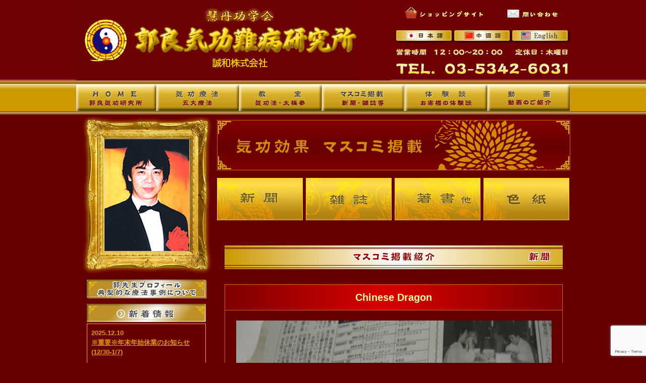

--- FILE ---
content_type: text/html; charset=UTF-8
request_url: https://keitankikou.jp/archives/gallery/%E4%B8%AD%E5%9B%BD%E7%B5%8C%E6%B8%88%E6%96%B0%E8%81%9E-2
body_size: 38713
content:
<!DOCTYPE html PUBLIC "-//W3C//DTD XHTML 1.0 Transitional//EN" "http://www.w3.org/TR/xhtml1/DTD/xhtml1-transitional.dtd">
<html lang="ja">
<head>
<meta http-equiv="Content-Type" content="text/html; charset=utf-8" />
<title>Chinese Dragon   |  郭良気功難病研究所 &lt;気功療法･断食療法&gt;</title>
<meta http-equiv="description" name="description" content="東京都中野区にある郭良気功研究所（誠和株式会社）。創設23年、気功療法は難病・体質改善・ダイエットでお困りの方に大変有効です。本場中国から継承された大変優れた気功法を是非体験して下さい。" />
<meta http-equiv="keywords" name="keywords" content="郭良気功研究所,気功,中野,中国気功と武術,ヒーリング治癒,気功ダイエット,気功美容,気功教室" />
<link rel="stylesheet" href="https://keitankikou.jp/wp/wp-content/themes/keitankikou/style.css" />
<link rel="stylesheet" href="https://keitankikou.jp/wp/wp-content/themes/keitankikou/files/bxSlider_style.css" />
<script src="http://ajax.googleapis.com/ajax/libs/jquery/1.8.3/jquery.min.js?ver=1.8.3"></script>
<script src="https://keitankikou.jp/wp/wp-content/themes/keitankikou/files/jquery.easingscroll.js"></script>
<script src="https://keitankikou.jp/wp/wp-content/themes/keitankikou/files/jquery.bxSlider.min.js"></script>
<script src="https://keitankikou.jp/wp/wp-content/themes/keitankikou/js/reflection.js"></script>
<script src="https://keitankikou.jp/wp/wp-content/themes/keitankikou/js/add_jquery.js"></script>
<script type="text/javascript" src="https://keitankikou.jp/wp/wp-content/themes/keitankikou/js/ajaxzip2/ajaxzip2.js" charset="UTF-8"></script>
<script type="text/javascript">
//<![CDATA[
jQuery(function(){
AjaxZip2.JSONDATA = "https://keitankikou.jp/wp/wp-content/themes/keitankikou/js/ajaxzip2/data";
jQuery('#zip').keyup(function(event){
AjaxZip2.zip2addr(this,'pref','addr1','addr2');
})
})
//]]>
</script>
<meta name='robots' content='max-image-preview:large' />
	<style>img:is([sizes="auto" i], [sizes^="auto," i]) { contain-intrinsic-size: 3000px 1500px }</style>
	<link rel='dns-prefetch' href='//cdnjs.cloudflare.com' />
		<!-- This site uses the Google Analytics by MonsterInsights plugin v9.11.1 - Using Analytics tracking - https://www.monsterinsights.com/ -->
		<!-- Note: MonsterInsights is not currently configured on this site. The site owner needs to authenticate with Google Analytics in the MonsterInsights settings panel. -->
					<!-- No tracking code set -->
				<!-- / Google Analytics by MonsterInsights -->
		<script type="text/javascript">
/* <![CDATA[ */
window._wpemojiSettings = {"baseUrl":"https:\/\/s.w.org\/images\/core\/emoji\/15.0.3\/72x72\/","ext":".png","svgUrl":"https:\/\/s.w.org\/images\/core\/emoji\/15.0.3\/svg\/","svgExt":".svg","source":{"concatemoji":"https:\/\/keitankikou.jp\/wp\/wp-includes\/js\/wp-emoji-release.min.js?ver=6.7.4"}};
/*! This file is auto-generated */
!function(i,n){var o,s,e;function c(e){try{var t={supportTests:e,timestamp:(new Date).valueOf()};sessionStorage.setItem(o,JSON.stringify(t))}catch(e){}}function p(e,t,n){e.clearRect(0,0,e.canvas.width,e.canvas.height),e.fillText(t,0,0);var t=new Uint32Array(e.getImageData(0,0,e.canvas.width,e.canvas.height).data),r=(e.clearRect(0,0,e.canvas.width,e.canvas.height),e.fillText(n,0,0),new Uint32Array(e.getImageData(0,0,e.canvas.width,e.canvas.height).data));return t.every(function(e,t){return e===r[t]})}function u(e,t,n){switch(t){case"flag":return n(e,"\ud83c\udff3\ufe0f\u200d\u26a7\ufe0f","\ud83c\udff3\ufe0f\u200b\u26a7\ufe0f")?!1:!n(e,"\ud83c\uddfa\ud83c\uddf3","\ud83c\uddfa\u200b\ud83c\uddf3")&&!n(e,"\ud83c\udff4\udb40\udc67\udb40\udc62\udb40\udc65\udb40\udc6e\udb40\udc67\udb40\udc7f","\ud83c\udff4\u200b\udb40\udc67\u200b\udb40\udc62\u200b\udb40\udc65\u200b\udb40\udc6e\u200b\udb40\udc67\u200b\udb40\udc7f");case"emoji":return!n(e,"\ud83d\udc26\u200d\u2b1b","\ud83d\udc26\u200b\u2b1b")}return!1}function f(e,t,n){var r="undefined"!=typeof WorkerGlobalScope&&self instanceof WorkerGlobalScope?new OffscreenCanvas(300,150):i.createElement("canvas"),a=r.getContext("2d",{willReadFrequently:!0}),o=(a.textBaseline="top",a.font="600 32px Arial",{});return e.forEach(function(e){o[e]=t(a,e,n)}),o}function t(e){var t=i.createElement("script");t.src=e,t.defer=!0,i.head.appendChild(t)}"undefined"!=typeof Promise&&(o="wpEmojiSettingsSupports",s=["flag","emoji"],n.supports={everything:!0,everythingExceptFlag:!0},e=new Promise(function(e){i.addEventListener("DOMContentLoaded",e,{once:!0})}),new Promise(function(t){var n=function(){try{var e=JSON.parse(sessionStorage.getItem(o));if("object"==typeof e&&"number"==typeof e.timestamp&&(new Date).valueOf()<e.timestamp+604800&&"object"==typeof e.supportTests)return e.supportTests}catch(e){}return null}();if(!n){if("undefined"!=typeof Worker&&"undefined"!=typeof OffscreenCanvas&&"undefined"!=typeof URL&&URL.createObjectURL&&"undefined"!=typeof Blob)try{var e="postMessage("+f.toString()+"("+[JSON.stringify(s),u.toString(),p.toString()].join(",")+"));",r=new Blob([e],{type:"text/javascript"}),a=new Worker(URL.createObjectURL(r),{name:"wpTestEmojiSupports"});return void(a.onmessage=function(e){c(n=e.data),a.terminate(),t(n)})}catch(e){}c(n=f(s,u,p))}t(n)}).then(function(e){for(var t in e)n.supports[t]=e[t],n.supports.everything=n.supports.everything&&n.supports[t],"flag"!==t&&(n.supports.everythingExceptFlag=n.supports.everythingExceptFlag&&n.supports[t]);n.supports.everythingExceptFlag=n.supports.everythingExceptFlag&&!n.supports.flag,n.DOMReady=!1,n.readyCallback=function(){n.DOMReady=!0}}).then(function(){return e}).then(function(){var e;n.supports.everything||(n.readyCallback(),(e=n.source||{}).concatemoji?t(e.concatemoji):e.wpemoji&&e.twemoji&&(t(e.twemoji),t(e.wpemoji)))}))}((window,document),window._wpemojiSettings);
/* ]]> */
</script>
<style id='wp-emoji-styles-inline-css' type='text/css'>

	img.wp-smiley, img.emoji {
		display: inline !important;
		border: none !important;
		box-shadow: none !important;
		height: 1em !important;
		width: 1em !important;
		margin: 0 0.07em !important;
		vertical-align: -0.1em !important;
		background: none !important;
		padding: 0 !important;
	}
</style>
<link rel='stylesheet' id='wp-block-library-css' href='https://keitankikou.jp/wp/wp-includes/css/dist/block-library/style.min.css?ver=6.7.4' type='text/css' media='all' />
<style id='classic-theme-styles-inline-css' type='text/css'>
/*! This file is auto-generated */
.wp-block-button__link{color:#fff;background-color:#32373c;border-radius:9999px;box-shadow:none;text-decoration:none;padding:calc(.667em + 2px) calc(1.333em + 2px);font-size:1.125em}.wp-block-file__button{background:#32373c;color:#fff;text-decoration:none}
</style>
<style id='global-styles-inline-css' type='text/css'>
:root{--wp--preset--aspect-ratio--square: 1;--wp--preset--aspect-ratio--4-3: 4/3;--wp--preset--aspect-ratio--3-4: 3/4;--wp--preset--aspect-ratio--3-2: 3/2;--wp--preset--aspect-ratio--2-3: 2/3;--wp--preset--aspect-ratio--16-9: 16/9;--wp--preset--aspect-ratio--9-16: 9/16;--wp--preset--color--black: #000000;--wp--preset--color--cyan-bluish-gray: #abb8c3;--wp--preset--color--white: #ffffff;--wp--preset--color--pale-pink: #f78da7;--wp--preset--color--vivid-red: #cf2e2e;--wp--preset--color--luminous-vivid-orange: #ff6900;--wp--preset--color--luminous-vivid-amber: #fcb900;--wp--preset--color--light-green-cyan: #7bdcb5;--wp--preset--color--vivid-green-cyan: #00d084;--wp--preset--color--pale-cyan-blue: #8ed1fc;--wp--preset--color--vivid-cyan-blue: #0693e3;--wp--preset--color--vivid-purple: #9b51e0;--wp--preset--gradient--vivid-cyan-blue-to-vivid-purple: linear-gradient(135deg,rgba(6,147,227,1) 0%,rgb(155,81,224) 100%);--wp--preset--gradient--light-green-cyan-to-vivid-green-cyan: linear-gradient(135deg,rgb(122,220,180) 0%,rgb(0,208,130) 100%);--wp--preset--gradient--luminous-vivid-amber-to-luminous-vivid-orange: linear-gradient(135deg,rgba(252,185,0,1) 0%,rgba(255,105,0,1) 100%);--wp--preset--gradient--luminous-vivid-orange-to-vivid-red: linear-gradient(135deg,rgba(255,105,0,1) 0%,rgb(207,46,46) 100%);--wp--preset--gradient--very-light-gray-to-cyan-bluish-gray: linear-gradient(135deg,rgb(238,238,238) 0%,rgb(169,184,195) 100%);--wp--preset--gradient--cool-to-warm-spectrum: linear-gradient(135deg,rgb(74,234,220) 0%,rgb(151,120,209) 20%,rgb(207,42,186) 40%,rgb(238,44,130) 60%,rgb(251,105,98) 80%,rgb(254,248,76) 100%);--wp--preset--gradient--blush-light-purple: linear-gradient(135deg,rgb(255,206,236) 0%,rgb(152,150,240) 100%);--wp--preset--gradient--blush-bordeaux: linear-gradient(135deg,rgb(254,205,165) 0%,rgb(254,45,45) 50%,rgb(107,0,62) 100%);--wp--preset--gradient--luminous-dusk: linear-gradient(135deg,rgb(255,203,112) 0%,rgb(199,81,192) 50%,rgb(65,88,208) 100%);--wp--preset--gradient--pale-ocean: linear-gradient(135deg,rgb(255,245,203) 0%,rgb(182,227,212) 50%,rgb(51,167,181) 100%);--wp--preset--gradient--electric-grass: linear-gradient(135deg,rgb(202,248,128) 0%,rgb(113,206,126) 100%);--wp--preset--gradient--midnight: linear-gradient(135deg,rgb(2,3,129) 0%,rgb(40,116,252) 100%);--wp--preset--font-size--small: 13px;--wp--preset--font-size--medium: 20px;--wp--preset--font-size--large: 36px;--wp--preset--font-size--x-large: 42px;--wp--preset--spacing--20: 0.44rem;--wp--preset--spacing--30: 0.67rem;--wp--preset--spacing--40: 1rem;--wp--preset--spacing--50: 1.5rem;--wp--preset--spacing--60: 2.25rem;--wp--preset--spacing--70: 3.38rem;--wp--preset--spacing--80: 5.06rem;--wp--preset--shadow--natural: 6px 6px 9px rgba(0, 0, 0, 0.2);--wp--preset--shadow--deep: 12px 12px 50px rgba(0, 0, 0, 0.4);--wp--preset--shadow--sharp: 6px 6px 0px rgba(0, 0, 0, 0.2);--wp--preset--shadow--outlined: 6px 6px 0px -3px rgba(255, 255, 255, 1), 6px 6px rgba(0, 0, 0, 1);--wp--preset--shadow--crisp: 6px 6px 0px rgba(0, 0, 0, 1);}:where(.is-layout-flex){gap: 0.5em;}:where(.is-layout-grid){gap: 0.5em;}body .is-layout-flex{display: flex;}.is-layout-flex{flex-wrap: wrap;align-items: center;}.is-layout-flex > :is(*, div){margin: 0;}body .is-layout-grid{display: grid;}.is-layout-grid > :is(*, div){margin: 0;}:where(.wp-block-columns.is-layout-flex){gap: 2em;}:where(.wp-block-columns.is-layout-grid){gap: 2em;}:where(.wp-block-post-template.is-layout-flex){gap: 1.25em;}:where(.wp-block-post-template.is-layout-grid){gap: 1.25em;}.has-black-color{color: var(--wp--preset--color--black) !important;}.has-cyan-bluish-gray-color{color: var(--wp--preset--color--cyan-bluish-gray) !important;}.has-white-color{color: var(--wp--preset--color--white) !important;}.has-pale-pink-color{color: var(--wp--preset--color--pale-pink) !important;}.has-vivid-red-color{color: var(--wp--preset--color--vivid-red) !important;}.has-luminous-vivid-orange-color{color: var(--wp--preset--color--luminous-vivid-orange) !important;}.has-luminous-vivid-amber-color{color: var(--wp--preset--color--luminous-vivid-amber) !important;}.has-light-green-cyan-color{color: var(--wp--preset--color--light-green-cyan) !important;}.has-vivid-green-cyan-color{color: var(--wp--preset--color--vivid-green-cyan) !important;}.has-pale-cyan-blue-color{color: var(--wp--preset--color--pale-cyan-blue) !important;}.has-vivid-cyan-blue-color{color: var(--wp--preset--color--vivid-cyan-blue) !important;}.has-vivid-purple-color{color: var(--wp--preset--color--vivid-purple) !important;}.has-black-background-color{background-color: var(--wp--preset--color--black) !important;}.has-cyan-bluish-gray-background-color{background-color: var(--wp--preset--color--cyan-bluish-gray) !important;}.has-white-background-color{background-color: var(--wp--preset--color--white) !important;}.has-pale-pink-background-color{background-color: var(--wp--preset--color--pale-pink) !important;}.has-vivid-red-background-color{background-color: var(--wp--preset--color--vivid-red) !important;}.has-luminous-vivid-orange-background-color{background-color: var(--wp--preset--color--luminous-vivid-orange) !important;}.has-luminous-vivid-amber-background-color{background-color: var(--wp--preset--color--luminous-vivid-amber) !important;}.has-light-green-cyan-background-color{background-color: var(--wp--preset--color--light-green-cyan) !important;}.has-vivid-green-cyan-background-color{background-color: var(--wp--preset--color--vivid-green-cyan) !important;}.has-pale-cyan-blue-background-color{background-color: var(--wp--preset--color--pale-cyan-blue) !important;}.has-vivid-cyan-blue-background-color{background-color: var(--wp--preset--color--vivid-cyan-blue) !important;}.has-vivid-purple-background-color{background-color: var(--wp--preset--color--vivid-purple) !important;}.has-black-border-color{border-color: var(--wp--preset--color--black) !important;}.has-cyan-bluish-gray-border-color{border-color: var(--wp--preset--color--cyan-bluish-gray) !important;}.has-white-border-color{border-color: var(--wp--preset--color--white) !important;}.has-pale-pink-border-color{border-color: var(--wp--preset--color--pale-pink) !important;}.has-vivid-red-border-color{border-color: var(--wp--preset--color--vivid-red) !important;}.has-luminous-vivid-orange-border-color{border-color: var(--wp--preset--color--luminous-vivid-orange) !important;}.has-luminous-vivid-amber-border-color{border-color: var(--wp--preset--color--luminous-vivid-amber) !important;}.has-light-green-cyan-border-color{border-color: var(--wp--preset--color--light-green-cyan) !important;}.has-vivid-green-cyan-border-color{border-color: var(--wp--preset--color--vivid-green-cyan) !important;}.has-pale-cyan-blue-border-color{border-color: var(--wp--preset--color--pale-cyan-blue) !important;}.has-vivid-cyan-blue-border-color{border-color: var(--wp--preset--color--vivid-cyan-blue) !important;}.has-vivid-purple-border-color{border-color: var(--wp--preset--color--vivid-purple) !important;}.has-vivid-cyan-blue-to-vivid-purple-gradient-background{background: var(--wp--preset--gradient--vivid-cyan-blue-to-vivid-purple) !important;}.has-light-green-cyan-to-vivid-green-cyan-gradient-background{background: var(--wp--preset--gradient--light-green-cyan-to-vivid-green-cyan) !important;}.has-luminous-vivid-amber-to-luminous-vivid-orange-gradient-background{background: var(--wp--preset--gradient--luminous-vivid-amber-to-luminous-vivid-orange) !important;}.has-luminous-vivid-orange-to-vivid-red-gradient-background{background: var(--wp--preset--gradient--luminous-vivid-orange-to-vivid-red) !important;}.has-very-light-gray-to-cyan-bluish-gray-gradient-background{background: var(--wp--preset--gradient--very-light-gray-to-cyan-bluish-gray) !important;}.has-cool-to-warm-spectrum-gradient-background{background: var(--wp--preset--gradient--cool-to-warm-spectrum) !important;}.has-blush-light-purple-gradient-background{background: var(--wp--preset--gradient--blush-light-purple) !important;}.has-blush-bordeaux-gradient-background{background: var(--wp--preset--gradient--blush-bordeaux) !important;}.has-luminous-dusk-gradient-background{background: var(--wp--preset--gradient--luminous-dusk) !important;}.has-pale-ocean-gradient-background{background: var(--wp--preset--gradient--pale-ocean) !important;}.has-electric-grass-gradient-background{background: var(--wp--preset--gradient--electric-grass) !important;}.has-midnight-gradient-background{background: var(--wp--preset--gradient--midnight) !important;}.has-small-font-size{font-size: var(--wp--preset--font-size--small) !important;}.has-medium-font-size{font-size: var(--wp--preset--font-size--medium) !important;}.has-large-font-size{font-size: var(--wp--preset--font-size--large) !important;}.has-x-large-font-size{font-size: var(--wp--preset--font-size--x-large) !important;}
:where(.wp-block-post-template.is-layout-flex){gap: 1.25em;}:where(.wp-block-post-template.is-layout-grid){gap: 1.25em;}
:where(.wp-block-columns.is-layout-flex){gap: 2em;}:where(.wp-block-columns.is-layout-grid){gap: 2em;}
:root :where(.wp-block-pullquote){font-size: 1.5em;line-height: 1.6;}
</style>
<link rel='stylesheet' id='contact-form-7-css' href='https://keitankikou.jp/wp/wp-content/plugins/contact-form-7/includes/css/styles.css?ver=6.0.6' type='text/css' media='all' />
<link rel='stylesheet' id='wp-pagenavi-css' href='https://keitankikou.jp/wp/wp-content/plugins/wp-pagenavi/pagenavi-css.css?ver=2.70' type='text/css' media='all' />
<link rel='stylesheet' id='usces_default_css-css' href='http://keitankikou.jp/wp/wp-content/plugins/usc-e-shop/css/usces_default.css?ver=2.11.26.2512161' type='text/css' media='all' />
<link rel='stylesheet' id='dashicons-css' href='https://keitankikou.jp/wp/wp-includes/css/dashicons.min.css?ver=6.7.4' type='text/css' media='all' />
<link rel='stylesheet' id='usces_cart_css-css' href='http://keitankikou.jp/wp/wp-content/plugins/usc-e-shop/css/usces_cart.css?ver=2.11.26.2512161' type='text/css' media='all' />
<link rel='stylesheet' id='theme_cart_css-css' href='https://keitankikou.jp/wp/wp-content/themes/keitankikou/usces_cart.css?ver=2.11.26.2512161' type='text/css' media='all' />
<script type="text/javascript" src="https://keitankikou.jp/wp/wp-includes/js/jquery/jquery.min.js?ver=3.7.1" id="jquery-core-js"></script>
<script type="text/javascript" src="https://keitankikou.jp/wp/wp-includes/js/jquery/jquery-migrate.min.js?ver=3.4.1" id="jquery-migrate-js"></script>
<script type="text/javascript" src="//cdnjs.cloudflare.com/ajax/libs/jquery-easing/1.4.1/jquery.easing.min.js?ver=6.7.4" id="jquery-easing-js"></script>
<link rel="https://api.w.org/" href="https://keitankikou.jp/wp-json/" /><link rel="EditURI" type="application/rsd+xml" title="RSD" href="https://keitankikou.jp/wp/xmlrpc.php?rsd" />
<link rel="canonical" href="https://keitankikou.jp/archives/gallery/%e4%b8%ad%e5%9b%bd%e7%b5%8c%e6%b8%88%e6%96%b0%e8%81%9e-2" />
<link rel='shortlink' href='https://keitankikou.jp/?p=1842' />
<link rel="alternate" title="oEmbed (JSON)" type="application/json+oembed" href="https://keitankikou.jp/wp-json/oembed/1.0/embed?url=https%3A%2F%2Fkeitankikou.jp%2Farchives%2Fgallery%2F%25e4%25b8%25ad%25e5%259b%25bd%25e7%25b5%258c%25e6%25b8%2588%25e6%2596%25b0%25e8%2581%259e-2" />
<link rel="alternate" title="oEmbed (XML)" type="text/xml+oembed" href="https://keitankikou.jp/wp-json/oembed/1.0/embed?url=https%3A%2F%2Fkeitankikou.jp%2Farchives%2Fgallery%2F%25e4%25b8%25ad%25e5%259b%25bd%25e7%25b5%258c%25e6%25b8%2588%25e6%2596%25b0%25e8%2581%259e-2&#038;format=xml" />
<style type="text/css" media="screen"></style>		<style type="text/css" id="wp-custom-css">
			span.wpcf7-list-item { display: block; }		</style>
		     <meta name="google-site-verification" content="g2Eao8Q80yd576t5-9jJjYgZrrV_Vu4yZ8M2cdxDL5E" />
</head>
<body class="gallery-template-default single single-gallery postid-1842 single-format-standard">

<div id="container">

<div id="header"><div class="head_in">
	
    
    <div class="hd_logo">
        <img border='0' src="/wp/wp-content/uploads/logohead.png" width="625" height="160" alt="logo">
        <!--
		<object classid="clsid:D27CDB6E-AE6D-11cf-96B8-444553540000" codebase="http://download.macromedia.com/pub/shockwave/cabs/flash/swflash.cab#version=7,0,19,0" width="6256" height="160">
			<param name="movie" value="https://keitankikou.jp/wp/wp-content/themes/keitankikou/images/cm/rogo.swf" />
			<param name="quality" value="high" />
			<embed src="https://keitankikou.jp/wp/wp-content/themes/keitankikou/images/cm/rogo.swf" quality="high" pluginspage="http://www.macromedia.com/go/getflashplayer" type="application/x-shockwave-flash" width="625" height="160"></embed>
		</object>
    -->
	</div>
    
    
	<h1>郭良気功難病研究所 &lt;気功療法･断食療法&gt;</h1>
	<div class="hd_r">
		<div class="btm"><ul>
			<li><a href="https://keitankikou.jp/shopping/"><img src="https://keitankikou.jp/wp/wp-content/themes/keitankikou/images/cm/hd_b01.png" alt="ショッピングサイト" /></a></li>
			<li><a href="https://keitankikou.jp/company/contact/"><img src="https://keitankikou.jp/wp/wp-content/themes/keitankikou/images/cm/hd_b02.png" alt="問い合わせ" /></a></li>
		</ul></div>
		<div class="lang"><ul>
			<li><a href="https://keitankikou.jp"><img src="https://keitankikou.jp/wp/wp-content/themes/keitankikou/images/cm/hd_b03_ja.png" alt="日本語" /></a></li>
			<li><a href="https://keitankikou.jp/cn/"><img src="https://keitankikou.jp/wp/wp-content/themes/keitankikou/images/cm/hd_b03_cn.png" alt="中國語" /></a></li>
			<li><a href="https://keitankikou.jp/eng/"><img src="https://keitankikou.jp/wp/wp-content/themes/keitankikou/images/cm/hd_b03_eng.png" alt="English" /></a></li>
		</ul></div>
		<div class="data"><img src="https://keitankikou.jp/wp/wp-content/themes/keitankikou/images/cm/hd_t01.png" alt="営業時間　12：00～20：00　定休日：木曜日 ／ TEL. 03-5342-6031" /></div>
	</div>
	<div class="g_navi"><ul>
		<li><a href="https://keitankikou.jp" class="nv_home">郭良気功研究所</a></li>
		<li><a href="https://keitankikou.jp/ryoho/" class="nv_ryoho">気功療法 -五大療法-</a></li>
		<li><a href="https://keitankikou.jp/class/" class="nv_class">教室 -気功法・太極拳-</a></li>
		<li><a href="https://keitankikou.jp/masukomi/paper/" class="nv_media">マスコミ掲載 -新聞・雑誌等-</a></li>
		<li><a href="https://keitankikou.jp/voice/" class="nv_voice">体験談 -お客様の体験談-</a></li>
		<li><a href="https://keitankikou.jp/movie/" class="nv_movie">動画 -動画のご紹介-</a></li>
	</ul></div>
</div><!--/#header--></div>


<div id="layout">
<div id="sidebar">
<div id="l_profile"><div class="photo"><img decoding="async" src="/wp/wp-content/uploads/l_pr_p01.jpg" /></div><div class="btm"><a href="/profile/"><img decoding="async" class="alignnone" src="/wp/wp-content/uploads/l_pr_b02.png" alt="郭良先生プロフィール" width="210" height="30" /></a></div><!--/#l_profile--></div><h2 id="%1$s" class="widget_title">新着情報</h2>			<div class="execphpwidget"><div id="l_news">
<div class="title">新着情報</div>
<div class="contents">
<ul>
<li>2025.12.10<br /><a href="https://keitankikou.jp/archives/7429">※重要※年末年始休業のお知らせ(12/30-1/7)</a></li>
<li>2025.11.06<br /><a href="https://keitankikou.jp/archives/7821">🌸郭良先生が研究員を務める「アジア長寿研究院」がtop40に選出！</a></li>
<li>2025.10.26<br /><a href="https://keitankikou.jp/archives/7807">🌸郭良先生が長寿研究プロジェクトに参画！</a></li>
<li>2025.10.24<br /><a href="https://keitankikou.jp/archives/7795">🌸アジア長寿研究院を東京に設立・国際生命エネルギー指導者郭良氏が研究員に就任</a></li>
<li>2025.05.03<br /><a href="https://keitankikou.jp/archives/7714">☘️GW特別企画慧丹功2Days 6名限定</a></li>
<li>2025.03.16<br /><a href="https://keitankikou.jp/archives/7576">※重要※臨時休業のお知らせ</a></li>
<li>2024.11.17<br /><a href="https://keitankikou.jp/archives/7290">特別定期遠隔ヒーリングのお知らせ</a></li>
<li>2024.03.15<br /><a href="https://keitankikou.jp/archives/7474">🌸慧丹功基礎教室スタート🌸　随時入会可能</a></li>
<li>2023.07.18<br /><a href="https://keitankikou.jp/archives/7410">スペシャル講演　ガンは克服できる！！</a></li>
</ul></div>
<p><!--/#l_news--></div>
</div>
		<h2 id="%1$s" class="widget_title">重要情報</h2><div id="l_news"><div class="title" style="background-image: url('http://keitankikou.sakura.ne.jp/cn/wp-content/themes/keitankikou/images/cm/l_ne_stit02.png');">重要情報</div><h2><span style="font-size: 8pt; color: #800000;">.</span><span style="font-size: 10pt;"> <span style="font-size: 12pt;">慧丹宝相VIPエネルギーカード</span></span></h2><h2> </h2><h2><span style="color: #800000;">.</span><span style="font-size: 10pt;">このカードには、強力な生命知恵</span><span style="font-size: 10pt;">エネルギーのパワーが秘められてい</span><span style="font-size: 10pt;">ます。</span></h2><h2> </h2><h2><span style="font-size: 10pt;">あなたのために：<strong><br />   ☆ 幸 運 を 招 く “ お 守 り ” に ！</strong></span><br /><span style="font-size: 10pt;"><strong>   ☆ 体 の 痛 み を 解 消 ！<br /></strong><strong>   ☆ ぐっすり 眠 れ る ！<br /></strong><strong>   ☆ 電 磁 波 防 御 ！</strong></span></h2><p>&nbsp;</p><p><img class="" src="https://keitankikou.jp/wp/wp-content/uploads/vipcard.png" alt="" width="234" height="174" /></p><h2><span style="color: #800000;">.</span></h2><p style="text-align: left;">これらは表裏の写真で慧丹宝相VIPカードは1種類、クレジットカード大となります。</p><h2><span style="color: #800000;">.</span></h2><p style="text-align: left;">価格はカードに込められるエネルギーの強さによって、10,000円〜30,000円となります。(税込)</p><p style="text-align: center;">3枚以上購入の方送料無料</p><p style="text-align: left;"><span style="font-size: 10pt;"> </span></p><p style="text-align: center;"><span style="font-size: 10pt;">ご希望の方は、</span></p><p style="text-align: center;"><span style="font-size: 10pt;"><a href="/company/contact">お問い合わせのページへどうぞ</a></span></p><h2 style="text-align: center;"><span style="color: #800000;">.</span></h2></div><div style="width: 150px; font-size: 12px; font-weight: bold; color: #00f; text-align: center;"> </div><div class="menu-%e3%82%b5%e3%82%a4%e3%83%89%e3%83%90%e3%83%bc%e3%83%a1%e3%83%8b%e3%83%a5%e3%83%bc-container"><ul id="menu-%e3%82%b5%e3%82%a4%e3%83%89%e3%83%90%e3%83%bc%e3%83%a1%e3%83%8b%e3%83%a5%e3%83%bc" class="menu"><li id="menu-item-491" class="menu-item menu-item-type-post_type menu-item-object-page menu-item-491"><a href="https://keitankikou.jp/company">会社紹介（誠和株式会社）</a></li>
<li id="menu-item-6674" class="menu-item menu-item-type-post_type menu-item-object-page menu-item-6674"><a href="https://keitankikou.jp/sogolink" title="関連・相互LINKページ">関連LINK</a></li>
</ul></div>
<div class="banner"><a href="http://ameblo.jp/keitankikou/entry-11072465314.html" target="_blank"><img decoding="async" class="aligncenter size-full wp-image-192" src="/wp/wp-content/uploads/banner_ameba.jpg" alt="Ameba" width="238" height="42" /></a></div>
<div id="l_shiki-shi"><ul><li><div class="photo"><a href="https://keitankikou.jp/archives/gallery/%e3%80%8c%e9%83%ad%e8%89%af%e5%85%88%e7%94%9f%e3%81%ae%e6%b0%97%e3%81%af%e3%80%81%e6%ad%a3%e3%81%ab%e7%a5%9e%e6%b0%97%ef%bc%81%e3%80%8d-%e6%84%9f%e5%8b%95%e3%81%95%e3%82%8c%e3%81%9f%e5%85%83%e9%a6%96"><img decoding="async" class="alignnone" src="https://keitankikou.jp/wp/wp-content/uploads/med_shikishi_p01.jpg" alt="" width="169" height="214" /></a></div><a href="https://keitankikou.jp/archives/gallery/%e3%80%8c%e9%83%ad%e8%89%af%e5%85%88%e7%94%9f%e3%81%ae%e6%b0%97%e3%81%af%e3%80%81%e6%ad%a3%e3%81%ab%e7%a5%9e%e6%b0%97%ef%bc%81%e3%80%8d-%e6%84%9f%e5%8b%95%e3%81%95%e3%82%8c%e3%81%9f%e5%85%83%e9%a6%96">「郭良先生の気は、正に神気！」</a><br />感動された元首相海部俊樹氏により<br />贈呈された色紙</li><li><div class="photo"><a href="https://keitankikou.jp/archives/gallery/%e3%80%8c%e6%b0%97%e5%8a%9f%e3%81%a8%e6%ad%a6%e8%a1%93%e3%80%8d%e5%85%b1%e3%81%ab%e7%a7%80%e3%81%a7%e3%81%9f%e9%83%ad%e8%89%af%e5%85%88%e7%94%9f%e3%81%ae%e8%83%bd%e5%8a%9b%e3%82%92%e9%ab%98%e3%81%8f"><img decoding="async" class="alignnone" src="https://keitankikou.jp/wp/wp-content/uploads/med_shikishi_p03.jpg" alt="" width="169" height="214" /></a></div><a href="https://keitankikou.jp/archives/gallery/%e3%80%8c%e6%b0%97%e5%8a%9f%e3%81%a8%e6%ad%a6%e8%a1%93%e3%80%8d%e5%85%b1%e3%81%ab%e7%a7%80%e3%81%a7%e3%81%9f%e9%83%ad%e8%89%af%e5%85%88%e7%94%9f%e3%81%ae%e8%83%bd%e5%8a%9b%e3%82%92%e9%ab%98%e3%81%8f">中国の外務大臣王毅氏は郭良先生の業績を称え、「文武両道」の文字を揮毫して、贈呈しました。</a><div class="photo"><a href="https://keitankikou.jp/archives/gallery/%e9%83%ad%e8%89%af%e5%85%88%e7%94%9f%e3%81%ae%e6%b0%97%e5%8a%9f%e6%96%ad%e9%a3%9f%e3%81%ab%e3%82%88%e3%82%8a%e3%80%8112%e6%97%a5%e9%96%93%e3%81%a77%ef%bd%8b%ef%bd%87%e3%81%ae%e6%b8%9b%e9%87%8f"><img decoding="async" class="alignnone" src="https://keitankikou.jp/wp/wp-content/uploads/med_shikishi_p02.jpg" alt="" width="169" height="214" /></a></div><a href="https://keitankikou.jp/archives/gallery/%e9%83%ad%e8%89%af%e5%85%88%e7%94%9f%e3%81%ae%e6%b0%97%e5%8a%9f%e6%96%ad%e9%a3%9f%e3%81%ab%e3%82%88%e3%82%8a%e3%80%8112%e6%97%a5%e9%96%93%e3%81%a77%ef%bd%8b%ef%bd%87%e3%81%ae%e6%b8%9b%e9%87%8f">ハリウッドアクションスター　スティーブン・セガール氏は郭良先生の「断食療法」を受けるために、はるばる来日、ダイエットに大成功しました。感激のあまり「親愛なる郭良先生、ありがとうございます！」の文字を揮毫して、贈呈しました。</a></li></ul><!--/#l_shiki-shi--></div><div class="text"><big><big><a href="./media/shiki-shi/">その他に贈呈いただいた<br />色紙・メッセージは<br />こちらから</a></big></big></div></div>
<div id="contents">
<div id="page_title">
	<h2><img src="/wp/wp-content/uploads/med_ptit1.png" class="attachment-post-thumbnail wp-post-image" alt="マスコミ掲載紹介 - 新聞" /></h2>
</div>
<div id="c_media">
	<div class="navi">
		<ul>
			<li><a class="med_btm01pap" href="/wp/masukomi/paper/">新聞</a></li>
			<li><a class="med_btm01mag" href="/wp/masukomi/magazine/">雑誌</a></li>
			<li><a class="med_btm01boo" href="/wp/masukomi/books/">著書</a></li>
			<li><a class="med_btm01shi" href="/wp/masukomi/shiki_shi/">色紙</a></li>
		</ul>
	<!--/.navi--></div>
	<div class="box0103 w670">
		<h3 class="c_midashi07"><img src="/wp/wp-content/uploads/masukomi_paper_stit01.png" alt="マスコミ掲載紹介" /><span><img src="/wp/wp-content/uploads/masukomi_paper_stit01b.png" alt="新聞" /></span></h3>
	<!--/.box0103--></div>
<!--/#c_media--></div>


<div class="w670">

	<div class="c_detail01">
	
		<h3 class="title">Chinese Dragon</h3>
		<div class="contents">
			
<p><a href="http://keitankikou.sakura.ne.jp/wp/wp-content/uploads/200812011919002.jpg"><img fetchpriority="high" decoding="async" class="aligncenter  wp-image-4307" src="http://keitankikou.sakura.ne.jp/wp/wp-content/uploads/200812011919002-768x1024.jpg" alt="20081201191900" width="625" height="833" srcset="https://keitankikou.jp/wp/wp-content/uploads/200812011919002-768x1024.jpg 768w, https://keitankikou.jp/wp/wp-content/uploads/200812011919002-300x399.jpg 300w, https://keitankikou.jp/wp/wp-content/uploads/200812011919002.jpg 1063w" sizes="(max-width: 625px) 100vw, 625px" /></a><a href="http://keitankikou.sakura.ne.jp/wp/wp-content/uploads/200812011919001.jpg"><br /></a><a href="http://keitankikou.sakura.ne.jp/wp/wp-content/uploads/200812011919001.jpg"><br /></a><a href="http://keitankikou.sakura.ne.jp/wp/wp-content/uploads/20081201191900.jpg"><br /></a><a href="http://keitankikou.sakura.ne.jp/wp/wp-content/uploads/20081201191747.jpg"><br /></a><a href="http://keitankikou.sakura.ne.jp/wp/wp-content/uploads/20100403144844.jpg"><br /></a><a href="http://keitankikou.sakura.ne.jp/wp/wp-content/uploads/20100404153415.jpg"><br /></a><a href="http://keitankikou.sakura.ne.jp/wp/wp-content/uploads/20100404153415_R.jpg"><br /></a></p>
		</div>
	
	<!--/.c_detail01--></div>
	
	<div class="to-list">
		<a href="https://keitankikou.jp/masukomi/paper">一覧ページへ戻る</a>
	</div>

</div>


<!--/#contents--></div>

<!--/#layout--></div>

</div>


<div id="footer"><div class="footer_in">
	<div class="totop"><a href="#header">このページのトップへ</a></div>
	<div class="ft_link">
	<div class="menu-%e3%83%95%e3%83%83%e3%82%bf%e3%83%bc%e3%83%a1%e3%83%8b%e3%83%a5%e3%83%bc-container"><ul id="menu-%e3%83%95%e3%83%83%e3%82%bf%e3%83%bc%e3%83%a1%e3%83%8b%e3%83%a5%e3%83%bc" class="menu"><li id="menu-item-6671" class="menu-item menu-item-type-post_type menu-item-object-page menu-item-home menu-item-6671"><a href="https://keitankikou.jp/" title="トップページ">HOME</a></li>
<li id="menu-item-2407" class="menu-item menu-item-type-post_type menu-item-object-page menu-item-2407"><a href="https://keitankikou.jp/chiryokiko">気功治療</a></li>
<li id="menu-item-599" class="menu-item menu-item-type-post_type menu-item-object-page menu-item-599"><a href="https://keitankikou.jp/class">気功教室</a></li>
<li id="menu-item-600" class="menu-item menu-item-type-post_type menu-item-object-page menu-item-600"><a href="https://keitankikou.jp/masukomi">マスコミ掲載</a></li>
<li id="menu-item-601" class="menu-item menu-item-type-post_type menu-item-object-page menu-item-601"><a href="https://keitankikou.jp/voice" title="気功療法体験談">体験談</a></li>
<li id="menu-item-602" class="menu-item menu-item-type-post_type menu-item-object-page menu-item-602"><a href="https://keitankikou.jp/movie">動画</a></li>
<li id="menu-item-6673" class="menu-item menu-item-type-post_type menu-item-object-page menu-item-6673"><a href="https://keitankikou.jp/shopping" title="郭良気功研究所ショッピングサイト">ショッピング</a></li>
<li id="menu-item-604" class="menu-item menu-item-type-post_type menu-item-object-page menu-item-604"><a href="https://keitankikou.jp/company/contact" title="お問い合わせ">お問合せ</a></li>
<li id="menu-item-608" class="menu-item menu-item-type-custom menu-item-object-custom menu-item-608"><a href="/company#company_map" title="アクセス">地図</a></li>
<li id="menu-item-7364" class="menu-item menu-item-type-post_type menu-item-object-page menu-item-7364"><a href="https://keitankikou.jp/tokutei-sho" title="特定商取引に関する法律に基づく表記">特商法に基づく表記</a></li>
</ul></div>	</div>
<div class="ft_logo">
<center>〒164-0011 東京都中野区中央4-6-9   郭良ビル</center><br />
<center><div class="ft_copyright">電話　  03-5342-6031　 FAX　  03-5342-6032</div></center><br />
<center><div class="ft_copyright">email：qigong@keitankikou.jp</div></center><br />
			<center><div class="ft_copyright2">Copyright(c) 2014-2025 慧丹功学会 郭良気功難病研究所 <br />All Rights Reserved.</div></center>
</div><!--/#footer--></div>

	<script type='text/javascript'>
		uscesL10n = {
			
			'ajaxurl': "https://keitankikou.jp/wp/wp-admin/admin-ajax.php",
			'loaderurl': "https://keitankikou.jp/wp/wp-content/plugins/usc-e-shop/images/loading.gif",
			'post_id': "1842",
			'cart_number': "2795",
			'is_cart_row': false,
			'opt_esse': new Array(  ),
			'opt_means': new Array(  ),
			'mes_opts': new Array(  ),
			'key_opts': new Array(  ),
			'previous_url': "https://keitankikou.jp",
			'itemRestriction': "",
			'itemOrderAcceptable': "0",
			'uscespage': "wp_search",
			'uscesid': "MGY3M3M3NmNiOTJzMnNnNThrOGVpMWNoNGQ1N3ZxMGhjM2MzNmVmX2FjdGluZ18wX0E%3D",
			'wc_nonce': "56f39ca3cb"
		}
	</script>
	<script type='text/javascript' src='http://keitankikou.jp/wp/wp-content/plugins/usc-e-shop/js/usces_cart.js'></script>
			<!-- Welcart version : v2.11.26.2512161 -->
<script type="text/javascript" src="https://keitankikou.jp/wp/wp-includes/js/dist/hooks.min.js?ver=4d63a3d491d11ffd8ac6" id="wp-hooks-js"></script>
<script type="text/javascript" src="https://keitankikou.jp/wp/wp-includes/js/dist/i18n.min.js?ver=5e580eb46a90c2b997e6" id="wp-i18n-js"></script>
<script type="text/javascript" id="wp-i18n-js-after">
/* <![CDATA[ */
wp.i18n.setLocaleData( { 'text direction\u0004ltr': [ 'ltr' ] } );
/* ]]> */
</script>
<script type="text/javascript" src="https://keitankikou.jp/wp/wp-content/plugins/contact-form-7/includes/swv/js/index.js?ver=6.0.6" id="swv-js"></script>
<script type="text/javascript" id="contact-form-7-js-translations">
/* <![CDATA[ */
( function( domain, translations ) {
	var localeData = translations.locale_data[ domain ] || translations.locale_data.messages;
	localeData[""].domain = domain;
	wp.i18n.setLocaleData( localeData, domain );
} )( "contact-form-7", {"translation-revision-date":"2025-04-11 06:42:50+0000","generator":"GlotPress\/4.0.1","domain":"messages","locale_data":{"messages":{"":{"domain":"messages","plural-forms":"nplurals=1; plural=0;","lang":"ja_JP"},"This contact form is placed in the wrong place.":["\u3053\u306e\u30b3\u30f3\u30bf\u30af\u30c8\u30d5\u30a9\u30fc\u30e0\u306f\u9593\u9055\u3063\u305f\u4f4d\u7f6e\u306b\u7f6e\u304b\u308c\u3066\u3044\u307e\u3059\u3002"],"Error:":["\u30a8\u30e9\u30fc:"]}},"comment":{"reference":"includes\/js\/index.js"}} );
/* ]]> */
</script>
<script type="text/javascript" id="contact-form-7-js-before">
/* <![CDATA[ */
var wpcf7 = {
    "api": {
        "root": "https:\/\/keitankikou.jp\/wp-json\/",
        "namespace": "contact-form-7\/v1"
    }
};
/* ]]> */
</script>
<script type="text/javascript" src="https://keitankikou.jp/wp/wp-content/plugins/contact-form-7/includes/js/index.js?ver=6.0.6" id="contact-form-7-js"></script>
<script type="text/javascript" src="https://www.google.com/recaptcha/api.js?render=6LdjJ-sgAAAAAK_Udf1ShhJEwyTatz4pMz8tZIwZ&amp;ver=3.0" id="google-recaptcha-js"></script>
<script type="text/javascript" src="https://keitankikou.jp/wp/wp-includes/js/dist/vendor/wp-polyfill.min.js?ver=3.15.0" id="wp-polyfill-js"></script>
<script type="text/javascript" id="wpcf7-recaptcha-js-before">
/* <![CDATA[ */
var wpcf7_recaptcha = {
    "sitekey": "6LdjJ-sgAAAAAK_Udf1ShhJEwyTatz4pMz8tZIwZ",
    "actions": {
        "homepage": "homepage",
        "contactform": "contactform"
    }
};
/* ]]> */
</script>
<script type="text/javascript" src="https://keitankikou.jp/wp/wp-content/plugins/contact-form-7/modules/recaptcha/index.js?ver=6.0.6" id="wpcf7-recaptcha-js"></script>
				<script type="text/javascript">
					jQuery.noConflict();
					(
						function ( $ ) {
							$( function () {
								$( "area[href*=\\#],a[href*=\\#]:not([href=\\#]):not([href^='\\#tab']):not([href^='\\#quicktab']):not([href^='\\#pane'])" ).click( function () {
									if ( location.pathname.replace( /^\//, '' ) == this.pathname.replace( /^\//, '' ) && location.hostname == this.hostname ) {
										var target = $( this.hash );
										target = target.length ? target : $( '[name=' + this.hash.slice( 1 ) + ']' );
										if ( target.length ) {
											$( 'html,body' ).animate( {
												scrollTop: target.offset().top - 20											},900 , 'easeOutQuart' );
											return false;
										}
									}
								} );
							} );
						}
					)( jQuery );
				</script>
			</body>
</html>

--- FILE ---
content_type: text/html; charset=utf-8
request_url: https://www.google.com/recaptcha/api2/anchor?ar=1&k=6LdjJ-sgAAAAAK_Udf1ShhJEwyTatz4pMz8tZIwZ&co=aHR0cHM6Ly9rZWl0YW5raWtvdS5qcDo0NDM.&hl=en&v=PoyoqOPhxBO7pBk68S4YbpHZ&size=invisible&anchor-ms=20000&execute-ms=30000&cb=v6067cdxgkfj
body_size: 48732
content:
<!DOCTYPE HTML><html dir="ltr" lang="en"><head><meta http-equiv="Content-Type" content="text/html; charset=UTF-8">
<meta http-equiv="X-UA-Compatible" content="IE=edge">
<title>reCAPTCHA</title>
<style type="text/css">
/* cyrillic-ext */
@font-face {
  font-family: 'Roboto';
  font-style: normal;
  font-weight: 400;
  font-stretch: 100%;
  src: url(//fonts.gstatic.com/s/roboto/v48/KFO7CnqEu92Fr1ME7kSn66aGLdTylUAMa3GUBHMdazTgWw.woff2) format('woff2');
  unicode-range: U+0460-052F, U+1C80-1C8A, U+20B4, U+2DE0-2DFF, U+A640-A69F, U+FE2E-FE2F;
}
/* cyrillic */
@font-face {
  font-family: 'Roboto';
  font-style: normal;
  font-weight: 400;
  font-stretch: 100%;
  src: url(//fonts.gstatic.com/s/roboto/v48/KFO7CnqEu92Fr1ME7kSn66aGLdTylUAMa3iUBHMdazTgWw.woff2) format('woff2');
  unicode-range: U+0301, U+0400-045F, U+0490-0491, U+04B0-04B1, U+2116;
}
/* greek-ext */
@font-face {
  font-family: 'Roboto';
  font-style: normal;
  font-weight: 400;
  font-stretch: 100%;
  src: url(//fonts.gstatic.com/s/roboto/v48/KFO7CnqEu92Fr1ME7kSn66aGLdTylUAMa3CUBHMdazTgWw.woff2) format('woff2');
  unicode-range: U+1F00-1FFF;
}
/* greek */
@font-face {
  font-family: 'Roboto';
  font-style: normal;
  font-weight: 400;
  font-stretch: 100%;
  src: url(//fonts.gstatic.com/s/roboto/v48/KFO7CnqEu92Fr1ME7kSn66aGLdTylUAMa3-UBHMdazTgWw.woff2) format('woff2');
  unicode-range: U+0370-0377, U+037A-037F, U+0384-038A, U+038C, U+038E-03A1, U+03A3-03FF;
}
/* math */
@font-face {
  font-family: 'Roboto';
  font-style: normal;
  font-weight: 400;
  font-stretch: 100%;
  src: url(//fonts.gstatic.com/s/roboto/v48/KFO7CnqEu92Fr1ME7kSn66aGLdTylUAMawCUBHMdazTgWw.woff2) format('woff2');
  unicode-range: U+0302-0303, U+0305, U+0307-0308, U+0310, U+0312, U+0315, U+031A, U+0326-0327, U+032C, U+032F-0330, U+0332-0333, U+0338, U+033A, U+0346, U+034D, U+0391-03A1, U+03A3-03A9, U+03B1-03C9, U+03D1, U+03D5-03D6, U+03F0-03F1, U+03F4-03F5, U+2016-2017, U+2034-2038, U+203C, U+2040, U+2043, U+2047, U+2050, U+2057, U+205F, U+2070-2071, U+2074-208E, U+2090-209C, U+20D0-20DC, U+20E1, U+20E5-20EF, U+2100-2112, U+2114-2115, U+2117-2121, U+2123-214F, U+2190, U+2192, U+2194-21AE, U+21B0-21E5, U+21F1-21F2, U+21F4-2211, U+2213-2214, U+2216-22FF, U+2308-230B, U+2310, U+2319, U+231C-2321, U+2336-237A, U+237C, U+2395, U+239B-23B7, U+23D0, U+23DC-23E1, U+2474-2475, U+25AF, U+25B3, U+25B7, U+25BD, U+25C1, U+25CA, U+25CC, U+25FB, U+266D-266F, U+27C0-27FF, U+2900-2AFF, U+2B0E-2B11, U+2B30-2B4C, U+2BFE, U+3030, U+FF5B, U+FF5D, U+1D400-1D7FF, U+1EE00-1EEFF;
}
/* symbols */
@font-face {
  font-family: 'Roboto';
  font-style: normal;
  font-weight: 400;
  font-stretch: 100%;
  src: url(//fonts.gstatic.com/s/roboto/v48/KFO7CnqEu92Fr1ME7kSn66aGLdTylUAMaxKUBHMdazTgWw.woff2) format('woff2');
  unicode-range: U+0001-000C, U+000E-001F, U+007F-009F, U+20DD-20E0, U+20E2-20E4, U+2150-218F, U+2190, U+2192, U+2194-2199, U+21AF, U+21E6-21F0, U+21F3, U+2218-2219, U+2299, U+22C4-22C6, U+2300-243F, U+2440-244A, U+2460-24FF, U+25A0-27BF, U+2800-28FF, U+2921-2922, U+2981, U+29BF, U+29EB, U+2B00-2BFF, U+4DC0-4DFF, U+FFF9-FFFB, U+10140-1018E, U+10190-1019C, U+101A0, U+101D0-101FD, U+102E0-102FB, U+10E60-10E7E, U+1D2C0-1D2D3, U+1D2E0-1D37F, U+1F000-1F0FF, U+1F100-1F1AD, U+1F1E6-1F1FF, U+1F30D-1F30F, U+1F315, U+1F31C, U+1F31E, U+1F320-1F32C, U+1F336, U+1F378, U+1F37D, U+1F382, U+1F393-1F39F, U+1F3A7-1F3A8, U+1F3AC-1F3AF, U+1F3C2, U+1F3C4-1F3C6, U+1F3CA-1F3CE, U+1F3D4-1F3E0, U+1F3ED, U+1F3F1-1F3F3, U+1F3F5-1F3F7, U+1F408, U+1F415, U+1F41F, U+1F426, U+1F43F, U+1F441-1F442, U+1F444, U+1F446-1F449, U+1F44C-1F44E, U+1F453, U+1F46A, U+1F47D, U+1F4A3, U+1F4B0, U+1F4B3, U+1F4B9, U+1F4BB, U+1F4BF, U+1F4C8-1F4CB, U+1F4D6, U+1F4DA, U+1F4DF, U+1F4E3-1F4E6, U+1F4EA-1F4ED, U+1F4F7, U+1F4F9-1F4FB, U+1F4FD-1F4FE, U+1F503, U+1F507-1F50B, U+1F50D, U+1F512-1F513, U+1F53E-1F54A, U+1F54F-1F5FA, U+1F610, U+1F650-1F67F, U+1F687, U+1F68D, U+1F691, U+1F694, U+1F698, U+1F6AD, U+1F6B2, U+1F6B9-1F6BA, U+1F6BC, U+1F6C6-1F6CF, U+1F6D3-1F6D7, U+1F6E0-1F6EA, U+1F6F0-1F6F3, U+1F6F7-1F6FC, U+1F700-1F7FF, U+1F800-1F80B, U+1F810-1F847, U+1F850-1F859, U+1F860-1F887, U+1F890-1F8AD, U+1F8B0-1F8BB, U+1F8C0-1F8C1, U+1F900-1F90B, U+1F93B, U+1F946, U+1F984, U+1F996, U+1F9E9, U+1FA00-1FA6F, U+1FA70-1FA7C, U+1FA80-1FA89, U+1FA8F-1FAC6, U+1FACE-1FADC, U+1FADF-1FAE9, U+1FAF0-1FAF8, U+1FB00-1FBFF;
}
/* vietnamese */
@font-face {
  font-family: 'Roboto';
  font-style: normal;
  font-weight: 400;
  font-stretch: 100%;
  src: url(//fonts.gstatic.com/s/roboto/v48/KFO7CnqEu92Fr1ME7kSn66aGLdTylUAMa3OUBHMdazTgWw.woff2) format('woff2');
  unicode-range: U+0102-0103, U+0110-0111, U+0128-0129, U+0168-0169, U+01A0-01A1, U+01AF-01B0, U+0300-0301, U+0303-0304, U+0308-0309, U+0323, U+0329, U+1EA0-1EF9, U+20AB;
}
/* latin-ext */
@font-face {
  font-family: 'Roboto';
  font-style: normal;
  font-weight: 400;
  font-stretch: 100%;
  src: url(//fonts.gstatic.com/s/roboto/v48/KFO7CnqEu92Fr1ME7kSn66aGLdTylUAMa3KUBHMdazTgWw.woff2) format('woff2');
  unicode-range: U+0100-02BA, U+02BD-02C5, U+02C7-02CC, U+02CE-02D7, U+02DD-02FF, U+0304, U+0308, U+0329, U+1D00-1DBF, U+1E00-1E9F, U+1EF2-1EFF, U+2020, U+20A0-20AB, U+20AD-20C0, U+2113, U+2C60-2C7F, U+A720-A7FF;
}
/* latin */
@font-face {
  font-family: 'Roboto';
  font-style: normal;
  font-weight: 400;
  font-stretch: 100%;
  src: url(//fonts.gstatic.com/s/roboto/v48/KFO7CnqEu92Fr1ME7kSn66aGLdTylUAMa3yUBHMdazQ.woff2) format('woff2');
  unicode-range: U+0000-00FF, U+0131, U+0152-0153, U+02BB-02BC, U+02C6, U+02DA, U+02DC, U+0304, U+0308, U+0329, U+2000-206F, U+20AC, U+2122, U+2191, U+2193, U+2212, U+2215, U+FEFF, U+FFFD;
}
/* cyrillic-ext */
@font-face {
  font-family: 'Roboto';
  font-style: normal;
  font-weight: 500;
  font-stretch: 100%;
  src: url(//fonts.gstatic.com/s/roboto/v48/KFO7CnqEu92Fr1ME7kSn66aGLdTylUAMa3GUBHMdazTgWw.woff2) format('woff2');
  unicode-range: U+0460-052F, U+1C80-1C8A, U+20B4, U+2DE0-2DFF, U+A640-A69F, U+FE2E-FE2F;
}
/* cyrillic */
@font-face {
  font-family: 'Roboto';
  font-style: normal;
  font-weight: 500;
  font-stretch: 100%;
  src: url(//fonts.gstatic.com/s/roboto/v48/KFO7CnqEu92Fr1ME7kSn66aGLdTylUAMa3iUBHMdazTgWw.woff2) format('woff2');
  unicode-range: U+0301, U+0400-045F, U+0490-0491, U+04B0-04B1, U+2116;
}
/* greek-ext */
@font-face {
  font-family: 'Roboto';
  font-style: normal;
  font-weight: 500;
  font-stretch: 100%;
  src: url(//fonts.gstatic.com/s/roboto/v48/KFO7CnqEu92Fr1ME7kSn66aGLdTylUAMa3CUBHMdazTgWw.woff2) format('woff2');
  unicode-range: U+1F00-1FFF;
}
/* greek */
@font-face {
  font-family: 'Roboto';
  font-style: normal;
  font-weight: 500;
  font-stretch: 100%;
  src: url(//fonts.gstatic.com/s/roboto/v48/KFO7CnqEu92Fr1ME7kSn66aGLdTylUAMa3-UBHMdazTgWw.woff2) format('woff2');
  unicode-range: U+0370-0377, U+037A-037F, U+0384-038A, U+038C, U+038E-03A1, U+03A3-03FF;
}
/* math */
@font-face {
  font-family: 'Roboto';
  font-style: normal;
  font-weight: 500;
  font-stretch: 100%;
  src: url(//fonts.gstatic.com/s/roboto/v48/KFO7CnqEu92Fr1ME7kSn66aGLdTylUAMawCUBHMdazTgWw.woff2) format('woff2');
  unicode-range: U+0302-0303, U+0305, U+0307-0308, U+0310, U+0312, U+0315, U+031A, U+0326-0327, U+032C, U+032F-0330, U+0332-0333, U+0338, U+033A, U+0346, U+034D, U+0391-03A1, U+03A3-03A9, U+03B1-03C9, U+03D1, U+03D5-03D6, U+03F0-03F1, U+03F4-03F5, U+2016-2017, U+2034-2038, U+203C, U+2040, U+2043, U+2047, U+2050, U+2057, U+205F, U+2070-2071, U+2074-208E, U+2090-209C, U+20D0-20DC, U+20E1, U+20E5-20EF, U+2100-2112, U+2114-2115, U+2117-2121, U+2123-214F, U+2190, U+2192, U+2194-21AE, U+21B0-21E5, U+21F1-21F2, U+21F4-2211, U+2213-2214, U+2216-22FF, U+2308-230B, U+2310, U+2319, U+231C-2321, U+2336-237A, U+237C, U+2395, U+239B-23B7, U+23D0, U+23DC-23E1, U+2474-2475, U+25AF, U+25B3, U+25B7, U+25BD, U+25C1, U+25CA, U+25CC, U+25FB, U+266D-266F, U+27C0-27FF, U+2900-2AFF, U+2B0E-2B11, U+2B30-2B4C, U+2BFE, U+3030, U+FF5B, U+FF5D, U+1D400-1D7FF, U+1EE00-1EEFF;
}
/* symbols */
@font-face {
  font-family: 'Roboto';
  font-style: normal;
  font-weight: 500;
  font-stretch: 100%;
  src: url(//fonts.gstatic.com/s/roboto/v48/KFO7CnqEu92Fr1ME7kSn66aGLdTylUAMaxKUBHMdazTgWw.woff2) format('woff2');
  unicode-range: U+0001-000C, U+000E-001F, U+007F-009F, U+20DD-20E0, U+20E2-20E4, U+2150-218F, U+2190, U+2192, U+2194-2199, U+21AF, U+21E6-21F0, U+21F3, U+2218-2219, U+2299, U+22C4-22C6, U+2300-243F, U+2440-244A, U+2460-24FF, U+25A0-27BF, U+2800-28FF, U+2921-2922, U+2981, U+29BF, U+29EB, U+2B00-2BFF, U+4DC0-4DFF, U+FFF9-FFFB, U+10140-1018E, U+10190-1019C, U+101A0, U+101D0-101FD, U+102E0-102FB, U+10E60-10E7E, U+1D2C0-1D2D3, U+1D2E0-1D37F, U+1F000-1F0FF, U+1F100-1F1AD, U+1F1E6-1F1FF, U+1F30D-1F30F, U+1F315, U+1F31C, U+1F31E, U+1F320-1F32C, U+1F336, U+1F378, U+1F37D, U+1F382, U+1F393-1F39F, U+1F3A7-1F3A8, U+1F3AC-1F3AF, U+1F3C2, U+1F3C4-1F3C6, U+1F3CA-1F3CE, U+1F3D4-1F3E0, U+1F3ED, U+1F3F1-1F3F3, U+1F3F5-1F3F7, U+1F408, U+1F415, U+1F41F, U+1F426, U+1F43F, U+1F441-1F442, U+1F444, U+1F446-1F449, U+1F44C-1F44E, U+1F453, U+1F46A, U+1F47D, U+1F4A3, U+1F4B0, U+1F4B3, U+1F4B9, U+1F4BB, U+1F4BF, U+1F4C8-1F4CB, U+1F4D6, U+1F4DA, U+1F4DF, U+1F4E3-1F4E6, U+1F4EA-1F4ED, U+1F4F7, U+1F4F9-1F4FB, U+1F4FD-1F4FE, U+1F503, U+1F507-1F50B, U+1F50D, U+1F512-1F513, U+1F53E-1F54A, U+1F54F-1F5FA, U+1F610, U+1F650-1F67F, U+1F687, U+1F68D, U+1F691, U+1F694, U+1F698, U+1F6AD, U+1F6B2, U+1F6B9-1F6BA, U+1F6BC, U+1F6C6-1F6CF, U+1F6D3-1F6D7, U+1F6E0-1F6EA, U+1F6F0-1F6F3, U+1F6F7-1F6FC, U+1F700-1F7FF, U+1F800-1F80B, U+1F810-1F847, U+1F850-1F859, U+1F860-1F887, U+1F890-1F8AD, U+1F8B0-1F8BB, U+1F8C0-1F8C1, U+1F900-1F90B, U+1F93B, U+1F946, U+1F984, U+1F996, U+1F9E9, U+1FA00-1FA6F, U+1FA70-1FA7C, U+1FA80-1FA89, U+1FA8F-1FAC6, U+1FACE-1FADC, U+1FADF-1FAE9, U+1FAF0-1FAF8, U+1FB00-1FBFF;
}
/* vietnamese */
@font-face {
  font-family: 'Roboto';
  font-style: normal;
  font-weight: 500;
  font-stretch: 100%;
  src: url(//fonts.gstatic.com/s/roboto/v48/KFO7CnqEu92Fr1ME7kSn66aGLdTylUAMa3OUBHMdazTgWw.woff2) format('woff2');
  unicode-range: U+0102-0103, U+0110-0111, U+0128-0129, U+0168-0169, U+01A0-01A1, U+01AF-01B0, U+0300-0301, U+0303-0304, U+0308-0309, U+0323, U+0329, U+1EA0-1EF9, U+20AB;
}
/* latin-ext */
@font-face {
  font-family: 'Roboto';
  font-style: normal;
  font-weight: 500;
  font-stretch: 100%;
  src: url(//fonts.gstatic.com/s/roboto/v48/KFO7CnqEu92Fr1ME7kSn66aGLdTylUAMa3KUBHMdazTgWw.woff2) format('woff2');
  unicode-range: U+0100-02BA, U+02BD-02C5, U+02C7-02CC, U+02CE-02D7, U+02DD-02FF, U+0304, U+0308, U+0329, U+1D00-1DBF, U+1E00-1E9F, U+1EF2-1EFF, U+2020, U+20A0-20AB, U+20AD-20C0, U+2113, U+2C60-2C7F, U+A720-A7FF;
}
/* latin */
@font-face {
  font-family: 'Roboto';
  font-style: normal;
  font-weight: 500;
  font-stretch: 100%;
  src: url(//fonts.gstatic.com/s/roboto/v48/KFO7CnqEu92Fr1ME7kSn66aGLdTylUAMa3yUBHMdazQ.woff2) format('woff2');
  unicode-range: U+0000-00FF, U+0131, U+0152-0153, U+02BB-02BC, U+02C6, U+02DA, U+02DC, U+0304, U+0308, U+0329, U+2000-206F, U+20AC, U+2122, U+2191, U+2193, U+2212, U+2215, U+FEFF, U+FFFD;
}
/* cyrillic-ext */
@font-face {
  font-family: 'Roboto';
  font-style: normal;
  font-weight: 900;
  font-stretch: 100%;
  src: url(//fonts.gstatic.com/s/roboto/v48/KFO7CnqEu92Fr1ME7kSn66aGLdTylUAMa3GUBHMdazTgWw.woff2) format('woff2');
  unicode-range: U+0460-052F, U+1C80-1C8A, U+20B4, U+2DE0-2DFF, U+A640-A69F, U+FE2E-FE2F;
}
/* cyrillic */
@font-face {
  font-family: 'Roboto';
  font-style: normal;
  font-weight: 900;
  font-stretch: 100%;
  src: url(//fonts.gstatic.com/s/roboto/v48/KFO7CnqEu92Fr1ME7kSn66aGLdTylUAMa3iUBHMdazTgWw.woff2) format('woff2');
  unicode-range: U+0301, U+0400-045F, U+0490-0491, U+04B0-04B1, U+2116;
}
/* greek-ext */
@font-face {
  font-family: 'Roboto';
  font-style: normal;
  font-weight: 900;
  font-stretch: 100%;
  src: url(//fonts.gstatic.com/s/roboto/v48/KFO7CnqEu92Fr1ME7kSn66aGLdTylUAMa3CUBHMdazTgWw.woff2) format('woff2');
  unicode-range: U+1F00-1FFF;
}
/* greek */
@font-face {
  font-family: 'Roboto';
  font-style: normal;
  font-weight: 900;
  font-stretch: 100%;
  src: url(//fonts.gstatic.com/s/roboto/v48/KFO7CnqEu92Fr1ME7kSn66aGLdTylUAMa3-UBHMdazTgWw.woff2) format('woff2');
  unicode-range: U+0370-0377, U+037A-037F, U+0384-038A, U+038C, U+038E-03A1, U+03A3-03FF;
}
/* math */
@font-face {
  font-family: 'Roboto';
  font-style: normal;
  font-weight: 900;
  font-stretch: 100%;
  src: url(//fonts.gstatic.com/s/roboto/v48/KFO7CnqEu92Fr1ME7kSn66aGLdTylUAMawCUBHMdazTgWw.woff2) format('woff2');
  unicode-range: U+0302-0303, U+0305, U+0307-0308, U+0310, U+0312, U+0315, U+031A, U+0326-0327, U+032C, U+032F-0330, U+0332-0333, U+0338, U+033A, U+0346, U+034D, U+0391-03A1, U+03A3-03A9, U+03B1-03C9, U+03D1, U+03D5-03D6, U+03F0-03F1, U+03F4-03F5, U+2016-2017, U+2034-2038, U+203C, U+2040, U+2043, U+2047, U+2050, U+2057, U+205F, U+2070-2071, U+2074-208E, U+2090-209C, U+20D0-20DC, U+20E1, U+20E5-20EF, U+2100-2112, U+2114-2115, U+2117-2121, U+2123-214F, U+2190, U+2192, U+2194-21AE, U+21B0-21E5, U+21F1-21F2, U+21F4-2211, U+2213-2214, U+2216-22FF, U+2308-230B, U+2310, U+2319, U+231C-2321, U+2336-237A, U+237C, U+2395, U+239B-23B7, U+23D0, U+23DC-23E1, U+2474-2475, U+25AF, U+25B3, U+25B7, U+25BD, U+25C1, U+25CA, U+25CC, U+25FB, U+266D-266F, U+27C0-27FF, U+2900-2AFF, U+2B0E-2B11, U+2B30-2B4C, U+2BFE, U+3030, U+FF5B, U+FF5D, U+1D400-1D7FF, U+1EE00-1EEFF;
}
/* symbols */
@font-face {
  font-family: 'Roboto';
  font-style: normal;
  font-weight: 900;
  font-stretch: 100%;
  src: url(//fonts.gstatic.com/s/roboto/v48/KFO7CnqEu92Fr1ME7kSn66aGLdTylUAMaxKUBHMdazTgWw.woff2) format('woff2');
  unicode-range: U+0001-000C, U+000E-001F, U+007F-009F, U+20DD-20E0, U+20E2-20E4, U+2150-218F, U+2190, U+2192, U+2194-2199, U+21AF, U+21E6-21F0, U+21F3, U+2218-2219, U+2299, U+22C4-22C6, U+2300-243F, U+2440-244A, U+2460-24FF, U+25A0-27BF, U+2800-28FF, U+2921-2922, U+2981, U+29BF, U+29EB, U+2B00-2BFF, U+4DC0-4DFF, U+FFF9-FFFB, U+10140-1018E, U+10190-1019C, U+101A0, U+101D0-101FD, U+102E0-102FB, U+10E60-10E7E, U+1D2C0-1D2D3, U+1D2E0-1D37F, U+1F000-1F0FF, U+1F100-1F1AD, U+1F1E6-1F1FF, U+1F30D-1F30F, U+1F315, U+1F31C, U+1F31E, U+1F320-1F32C, U+1F336, U+1F378, U+1F37D, U+1F382, U+1F393-1F39F, U+1F3A7-1F3A8, U+1F3AC-1F3AF, U+1F3C2, U+1F3C4-1F3C6, U+1F3CA-1F3CE, U+1F3D4-1F3E0, U+1F3ED, U+1F3F1-1F3F3, U+1F3F5-1F3F7, U+1F408, U+1F415, U+1F41F, U+1F426, U+1F43F, U+1F441-1F442, U+1F444, U+1F446-1F449, U+1F44C-1F44E, U+1F453, U+1F46A, U+1F47D, U+1F4A3, U+1F4B0, U+1F4B3, U+1F4B9, U+1F4BB, U+1F4BF, U+1F4C8-1F4CB, U+1F4D6, U+1F4DA, U+1F4DF, U+1F4E3-1F4E6, U+1F4EA-1F4ED, U+1F4F7, U+1F4F9-1F4FB, U+1F4FD-1F4FE, U+1F503, U+1F507-1F50B, U+1F50D, U+1F512-1F513, U+1F53E-1F54A, U+1F54F-1F5FA, U+1F610, U+1F650-1F67F, U+1F687, U+1F68D, U+1F691, U+1F694, U+1F698, U+1F6AD, U+1F6B2, U+1F6B9-1F6BA, U+1F6BC, U+1F6C6-1F6CF, U+1F6D3-1F6D7, U+1F6E0-1F6EA, U+1F6F0-1F6F3, U+1F6F7-1F6FC, U+1F700-1F7FF, U+1F800-1F80B, U+1F810-1F847, U+1F850-1F859, U+1F860-1F887, U+1F890-1F8AD, U+1F8B0-1F8BB, U+1F8C0-1F8C1, U+1F900-1F90B, U+1F93B, U+1F946, U+1F984, U+1F996, U+1F9E9, U+1FA00-1FA6F, U+1FA70-1FA7C, U+1FA80-1FA89, U+1FA8F-1FAC6, U+1FACE-1FADC, U+1FADF-1FAE9, U+1FAF0-1FAF8, U+1FB00-1FBFF;
}
/* vietnamese */
@font-face {
  font-family: 'Roboto';
  font-style: normal;
  font-weight: 900;
  font-stretch: 100%;
  src: url(//fonts.gstatic.com/s/roboto/v48/KFO7CnqEu92Fr1ME7kSn66aGLdTylUAMa3OUBHMdazTgWw.woff2) format('woff2');
  unicode-range: U+0102-0103, U+0110-0111, U+0128-0129, U+0168-0169, U+01A0-01A1, U+01AF-01B0, U+0300-0301, U+0303-0304, U+0308-0309, U+0323, U+0329, U+1EA0-1EF9, U+20AB;
}
/* latin-ext */
@font-face {
  font-family: 'Roboto';
  font-style: normal;
  font-weight: 900;
  font-stretch: 100%;
  src: url(//fonts.gstatic.com/s/roboto/v48/KFO7CnqEu92Fr1ME7kSn66aGLdTylUAMa3KUBHMdazTgWw.woff2) format('woff2');
  unicode-range: U+0100-02BA, U+02BD-02C5, U+02C7-02CC, U+02CE-02D7, U+02DD-02FF, U+0304, U+0308, U+0329, U+1D00-1DBF, U+1E00-1E9F, U+1EF2-1EFF, U+2020, U+20A0-20AB, U+20AD-20C0, U+2113, U+2C60-2C7F, U+A720-A7FF;
}
/* latin */
@font-face {
  font-family: 'Roboto';
  font-style: normal;
  font-weight: 900;
  font-stretch: 100%;
  src: url(//fonts.gstatic.com/s/roboto/v48/KFO7CnqEu92Fr1ME7kSn66aGLdTylUAMa3yUBHMdazQ.woff2) format('woff2');
  unicode-range: U+0000-00FF, U+0131, U+0152-0153, U+02BB-02BC, U+02C6, U+02DA, U+02DC, U+0304, U+0308, U+0329, U+2000-206F, U+20AC, U+2122, U+2191, U+2193, U+2212, U+2215, U+FEFF, U+FFFD;
}

</style>
<link rel="stylesheet" type="text/css" href="https://www.gstatic.com/recaptcha/releases/PoyoqOPhxBO7pBk68S4YbpHZ/styles__ltr.css">
<script nonce="awuMJgjaoYasSp4itY9oqA" type="text/javascript">window['__recaptcha_api'] = 'https://www.google.com/recaptcha/api2/';</script>
<script type="text/javascript" src="https://www.gstatic.com/recaptcha/releases/PoyoqOPhxBO7pBk68S4YbpHZ/recaptcha__en.js" nonce="awuMJgjaoYasSp4itY9oqA">
      
    </script></head>
<body><div id="rc-anchor-alert" class="rc-anchor-alert"></div>
<input type="hidden" id="recaptcha-token" value="[base64]">
<script type="text/javascript" nonce="awuMJgjaoYasSp4itY9oqA">
      recaptcha.anchor.Main.init("[\x22ainput\x22,[\x22bgdata\x22,\x22\x22,\[base64]/[base64]/[base64]/[base64]/cjw8ejpyPj4+eil9Y2F0Y2gobCl7dGhyb3cgbDt9fSxIPWZ1bmN0aW9uKHcsdCx6KXtpZih3PT0xOTR8fHc9PTIwOCl0LnZbd10/dC52W3ddLmNvbmNhdCh6KTp0LnZbd109b2Yoeix0KTtlbHNle2lmKHQuYkImJnchPTMxNylyZXR1cm47dz09NjZ8fHc9PTEyMnx8dz09NDcwfHx3PT00NHx8dz09NDE2fHx3PT0zOTd8fHc9PTQyMXx8dz09Njh8fHc9PTcwfHx3PT0xODQ/[base64]/[base64]/[base64]/bmV3IGRbVl0oSlswXSk6cD09Mj9uZXcgZFtWXShKWzBdLEpbMV0pOnA9PTM/bmV3IGRbVl0oSlswXSxKWzFdLEpbMl0pOnA9PTQ/[base64]/[base64]/[base64]/[base64]\x22,\[base64]\\u003d\\u003d\x22,\x22YsOUwogzQHzCnsOrwpDCmX/DpsOQw7bCkcKCeF5MazXCtSTClsKyDTjDhh7DsxbDuMO3w45CwohBw53CjMK6wqPCgMK9clHDjMKQw51+Ahw5wo82JMO1DsKbOMKIwrBQwq/Dl8Olw7xNW8KBwo3DqS0GwpXDk8OcUcKOwrQ7VcOVd8KcPcO0ccOfw6bDnE7DpsKYDsKHVxDCpB/DlnQrwpl2w6TDimzCqFXCocKPXcOPRQvDq8OKJ8KKXMOqJRzCkMOPwqjDoldqA8OhHsKSw5DDgDPDssO/wo3CgMK/RsK/w4TCg8OGw7HDvCkyAMKlesO2HggrQsO8TCvDqSLDhcK5fMKJSsKUwprCkMKvByrCisKxwpfCvyFKw4vCs1A/dcO0Xy5OwqnDrgXDhMKWw6XCqsOYw4I4JsOiwofCvcKmMMOMwr82wojDvMKKwo7Co8K5DhUewoRwfHzDsEDCvlHCnCDDukvDtcOATj0hw6bConjDiEIlWTfCj8OoMcOJwr/CvsKIBMOJw73Dn8OLw4hDQk0mREAIVQ8Pw7PDjcOUwr7DiHQiYCQHwoDCuA50XcOqR1psSsOQOV05VjDCicOYwoYRPUvDgnbDlUDCgsOOVcOUw5kLdMONw5LDpm/[base64]/CpMOlKxLClsKgwqvCp2fCvMOwEHxHGsOQw5LDt3saw6vCssOOacONw4JSMsKVVWHCr8KswqXCqy/CiAQ/[base64]/[base64]/wqnDmUXDksO2w6rCgMOVwqFkDQ/DsWQRw6HCn8OFw48RwrgrwqDDh0/[base64]/NsKQw7piYjQNwpLDnGPDhTnDp8OgET/Dr0Miw7x5CMK1w409w7d/PsKwH8O0VicBaFAKw5ICwpnDsxLDnkMAw4DCmMORawI5VMKiwoPCjl4Sw58ZfsKqw4TCusKbwoDCn0XCimFrZF8Ed8KrAsKwQsOLccKEwo1Ow6FdwqdWLsOJw7dye8OMSFMPRsORw4ptw6/DgFBtcR9LwpJ1wpXCs2lfwqHDk8KHTjUgXMOvF03DsSHCsMKNU8K1NkvDqE3Cn8KXXcOvwphJwoLCkMKpKlfCusOBXnpfwqh8XR3DglbDgFbDkV/[base64]/wpMwdcKXw4FmwpjDlcK9wo8AR3LCvV/CgcOhSWHClsOFMHjCvcKlwoIjUWAHPS5yw5k5TcKxNGJ3O3I0GsOdB8Kkw4EnQx/CnGQgw4cLwoJ/w4LCqFfCk8OPc3E8DMKSBXt4H3DDkH5BD8KUw5IAbcKWbWHCtB0GBjTDp8Oew6fDgcKUw63Ds2bDusKBLnvCt8Opw5rDvMKSw7JnAXULw4Z/[base64]/DmsKLJAvDvw5iIcKdw4/DvsK2RMKOGDJ5w6xxDsKjw6bCtcKBw6TDh8KNDRgFwpjCqQVbL8Kbw67Csic9S3LDgsOJw50fwpLDoAdsCsKRw6HCv3/CsRATwpLDjsK8w5XClcORwrhCIsOTJQM2TsKYeHh6aRZ1w47Dgx1PwpZMwq1Hw4bDqTxpwqLDvTgUwqMswqNvSX/DlMKBw68zw70LOUJIw7ZGw53CusKRAQFgFmTDqV7CqcOSw6XDkAlcwpkqw5HDomrDhcOPw7nDhHU1w6sjw4oZScO/wrPDnCXCrVgOXSBrwrfCpWfDhwnCvh4pwqjClzXCg04xw6gCw5/DoAXCnsKndcKUw4nDrsOqw6waCz53w5FiNsKpwr/Cp2HCpcKCw4wWwrrCm8Kcw6bCjxxswrHDpiNdPcO5Oyhiwr/DlcOFw4nDkA1Of8O5ecO2w41FcMOmPWsAwql4Y8KFw7BAw55bw5fCg1sFw63DtMKOw6vCt8OmBkAGCcOCGTnDqnHDhi1TwqHCm8KHwpTDpW/[base64]/ClsODwrouw5nDkUPDr8OQB3FMwqvCjWcjL8KxScOOwoHCjcK+w4jCq2HCtMKiAkIww7vCo1/CuD7CrivDg8KDwphvwqDChMO0w6d1Qi9RJsOBQA0jwo/CrUtZOgBzaMOHXcOWwrvCoSkXw4DDqTdCw4LDosOJwolxw7PCrk3ChUbCnsKRY8KyLMOPw4wtwoV1wovDmcKkbXBHKjbCg8KJwoNsw4PClV8WwrskbcKDwrrDjcOVQ8KRwrLCkMKRw5FNwot8AF1ywpZBIhTCrG/DnMO9D1zCjknDjUNBPcOWw7TDv2c0w5HCkcK+OlZww7vDtcObecKJJiDDrx7DljJSwpACcgvDnMObw5oqVGjDhyTDuMOgDUrDjMKUKBAtFsKXMUN9wq/DhcKHckMAw4YuXSQJw4QjBQzDvMK0wr4LZcOgw5bClsO/OAvCjMK9wrDDhz3DicOTw58Qw7oWIFDCksKUIcOIeBHCr8KSF0PClcO/wrpkVAItw5cmDRVod8OnwoROwoTCssOiw7B0Th7CsGACw5EIw5UTwpAqw6AXw4HCuMOdw7Y3UcKJOyPDosK3woRIwqXDsW/DnsOMw4ggeUZXw5HDvcKfwoRRLBZww6/Cg1/Cn8OoeMKmw4fCtRl3woV7w7Izw6HCqMKgw5ldcxTDrBLDrw3CucK/ScKQwqsqw6bDucOzARnCiU3Ci3DDl3LChMO5QsONX8KTX1/DqsKPw6HCp8OxDcKxw4HDscK+DMKuH8KzBcO9w4RdasOLHcOqw7XDjMKwwpILwoFdwowlw5s4w5LDhMKYw5zCicKIYn0gfiVhYHFJwqIDw4vDmMOGw5nCplvCgcOdaDE7wphvaGh4w45UexLDmzzCrjwpwqN6w6kpw4d1w4UAwq/[base64]/[base64]/CqndywqHCuMKYB8ONwrHDmcO6w7dCw5HCl8KXw5cfwqjCs8OEw7Ntw4LCsGwMwqzCtcKDw653w7ZSw64LIcOmJk3DnGzDs8O0wowywqXDksOdDGjCkcK6wonCskxbEMKdw7JRwpXCr8KAVcKdHhnCsX3CoibDs2AgF8KodwjClMKNwqh2wrQ0RcKxwoPCpz/DncOxCnrDrGEGK8OkQ8KWZD/DnBPCryPDpAI1IcKPwr7DhmFVDk8OZBZWdFNEw7JEEwrDn3LDtcKCw7PCmWkBbFjDpRIjO1DCo8Orw7EUfMKOVXxKwrJVdld+w57DscO6w6PCoRsNwoNofwwUwp8pw43CvWFbw55DE8Kbwq/CgsOSw64Bw79kFMOlwo3CpMKRYMOewpHColrDhQjCscOXwpHDgBw8GiZ5wqzDsQ7DhMKMKAHCoCFMw6DDmlzCrDAew7xXwoXDhMOawrNGwrfChSzDksO7wpM8NC8TwqQyDsK/w57Cg3nDrnbClhLCnsOgw6JnwqvDmsK6wr3CkS5raMOhwqPDlcK3wrw5KkrDgMOlwqALccO5w6LCmsOBw4nDtsKkw5LChxzDvcKnwqdLw4Znw5Q2DcO3a8Kbw7t5LMKZwpbDk8Osw6g1Uh43YwfDu1fCmH3DrEjCqHkhYcKuN8O0E8KQeS1/[base64]/DpADDt3pPAsK0w47DgMKYw7XCnAc4X8KHDG07w49Ew7PDtTzCtcK3w5MYw5PDiMO3WsKvFsKEYsKpScOywq4qYMKHPmomZsK2w6HCusOhwpHCu8KEw4HCpsKPAGFIEU/CrcOTU2hvWhIgHxUDw5PDqMKlTw7DscOvM2vCln9gwpUDwrHCtcOmw4lAFMK8w6EpB0fCpMKMw68CEz3DuydWw6jCkcKuw7DDojbCimPDncKhw4o4w4QgPwA/[base64]/DisO4wqTDvCvDq8K6wrHCjMKgwr3Du1AsaMKJw49Aw5jCqcKfVWvCosO+DnzCrTLDhQZxwpbDtCPCr2vDscKyTWHCkMKGwoJxWsKZSgofOVfDq3Mzw79uMD/[base64]/E8OwwojCrSjCv8OOwp1cPsKGw4HCgwLDogrDm8KmBQFLwrJKPUZWZsKhw64IQh/Dg8OuwoQUwpPDvMKWD0xewq5ew5jCpcKwVFFSTMKEY1Raw7w5wojDj2sVH8KMwrs2IFJcCFVzPEUJwrE+e8O6FMO3QXPDhsOoa1TDq0bCvsKsR8OMLy01ZsK/w7hkfMKWfznDr8KGDMKhwoMNwqQdNyTCrcOyYsOhVnTCk8O8wogKw6FXw4bClMOZwq5daUdrRMKtw6MxDcOZwqdLwqxbwpxsCcKGVibDkcOgfsOAQ8OCY0TCocKXwr/CicOgakddwpjDnAArRi/CnUjCpggPw7TCrQ/[base64]/CiwsHwrNUS2HDoQnCghkTw5w0LyDDgQc4wp1Lw7F4F8KiRyN0w5U+O8OFc1R6w61mw6DCuHQ4w4YNw4RWw4/DpiNyE003f8KSF8KGD8K9IFsFAsO2wo7ClsO9w501DsK6O8KYw6jDscOqCMOaw5nDlXNVH8KeS0gXWsKPwqRbY27DmsKMwqF1bV0Swp9oacKCwrtOTsKpwr7DmFEEX3UowpMjwp0aOlMRfcKDdcKYNUvDg8OVwoHCtWVWDsKcTXQ/wr/Dv8KaLMKPecKawodewrDClhkQwqUbY0rDhEMHw55tM2PCs8OzQGF+QQPDv8K9biTCiGbDu1p8AQpUwqvDk1vDr1RewqzDnkUWwpAzwrE3CMOEwoJlSWLDn8KewqdQRRovFMObw7DDqEdbMCbDmAjDtcOIwo96w6/Dli/DkcKRfMOGwozCgMOBw50Hw5h4w5/[base64]/w4kNCSLDnjtCacOAw4DDoA1Fw6hWDEvDkcKPWE5HPFYow5bChsOvZxHCpzwgwoAaw6HDjsOFQ8K2d8KCw5dXw6hICsK4wrHCk8KnRxXChFTDqB11wq/CmiYKFMK2VGZ+YFcfwqPCocO2PmZSBxnCjMKAw5Nxw6rCj8OzTMO2R8K2w4HCrQFdFlbDrSQMw745w4bDtsOKYykvwq7CqxR0wqLCk8K9TMOvKMOcBzl9w6nDrRXCk1jCtyVxX8Oqw5NWf3ISwr1URzjCoSUsWMK3wqLCiTNhw6DCpBnCoMKdwpTDpzbDusO3PcKKw6/[base64]/DqwBIIcOUw7PDl8OGX2nDl8OewpIaG3dewr8Xw6jCmcO1M8OGw4rClMKhw4c+w5Rpwr8ow6DCn8KnRcOIR3bCtsKUa2QiC3DCkjpHaCTCpsKiZ8Oyw6Ynw4hpw45Rw5PCqcOXwoJ+w6nCgMKCw7Vkw7HDnMO1wqkABsOkBcOkJMOJG15YLxnDjMOPccK9w6/DgsK3w63CiEsrwpDDsUgPLVPClXHDlEzClMOCRjbCpsKqDRM9w6bCiMKKwr9OUcObw7ACwpkJwr8cTBZnbMKiwr5mwozCnlbCv8KUGFLCpzLDisK4wrNKZmhpMR/DocOwC8KmeMKBVcOYw7oswrXDscOeL8OfwoNaOMKJGDTDpihBwoTCmcKPw4MRw7bCo8KhwrUvVsKfQcKyMMKnU8OEXCrDhAJewqN1wqTDqX15wq/[base64]/CsMOjR8KsJWV5Xy3ClFFJwqDDkXF2KsKow5hOwpBDwpoywqcVaWA/GMOZQcK6w6NEwpQgw7zDkcKwOMKrwqV4LggiQMKuwqNdNFdnYR04w47DiMOqEMO2FcOMDxTCrwPCoMOHAMKLK0Vkw7vDrMODYcOVwrIIGcKQC1XCsMOhw73ChVbCii5Xw4/ChcORw68ISn9KH8K7DRbClB/[base64]/w5HCtcOBw4/Chxsmw6TCnsKfw495wrPDn1tuwp/CtsO2w4hKwqlNLcKfRcKVw6TCjGMnWCJyw43DhcKZworCoXDDl1bDvAjCpXvCn0jDpFkewqA7WCLCmMK7w4PCk8KFwrZRGz/CscOHw5fDt21QJsKqw6HDoTAawp9tHRYOwoIlOkrCgH0Vw5o6LxZfw5/Ch3wRw61dNcKfXgbDv1PCg8OJw5jDlsKPKMK1wrcew6LDoMKdwrglM8O+woLDm8KPH8KeJhXDvsOVXCPChnc8AsKBwrLDhsKfd8K3MsOBwqbCglvDhAfDqxvDuFrCnMOfbgUOw5dfw7zDocK9LkjDpX/CsS4vw7jClMK/aMOEwpUWw54gwrzCucKWCsKzLh3Dj8K4w4zDlFzCl1bDi8Oxwo5uRMKfeGkEF8K/E8OeU8KXL2p9B8Oywo53N17CjsOaSMOKw59YwoEKdWUhw7xEwojDk8KxV8KJwoI4w6vDosOjwqHDiVooesKrwqjDmXPDn8OHw4U/woNzwojCscOmw6nCjxR/w6ttwr18w4HCrjbDm2ZgfGYGMsKzwphUScKkw7zCj2XDicOVwql5VMOnWUDCiMKpAR4pTh43wqJfwoRfT0zDrcO0UEnDrsKmAHAmwp9PIMOWw4LCoj/ChRHCsQfDqcK1wrrCo8OlfsK/QHjCrk9Nw4tFW8O8w6Ftw7cNC8OZCBLDr8KJccKHw6bDhsKBXFlGC8K+wrfDmFxxwojDlV7CicOrD8OqFA7DjEXDtTvDsMO5JmDDoFA1woBlMERUPcOVw6V/XsKSw7/CpGXChH3Dr8O1w5/Dli4jw43DvypBG8OnwqnDpg/CiwBLw67CkkwdwqrCkcKaeMOPbcKqw6LCsF15UgvDqGEDwqlofV/[base64]/CrcO9wpfDnWfCrUIQN0nDugozMcKxwqHDkjbDqcO5PS3ClwZRB2pFWsKCXX/CpsOZwrdvwooIw5xRPMKIwpDDhcOLwqrDm2zChn0/AsKmFMOCEnPCpcO2YSoLNMOoUU1LAnTDrsO0wrPCq1XDn8KXw6Y0w4VFwrUCwrRmbFLCrsKCIsKgDcKnNMKQccO9wqQiw6d0ShdfZHcww6DDrUDDoVREwqvCg8O4aGclABXCrMORB1JKMcK3cxnCj8KBMTwhwoB2wovDhsOMbVvCpT/CksKvwrLCpsO+IS3CrwzCsnrCmcOhP1PDlR8fJxfCuDkJw4jDvMOyZBPDqzc5w5PCkMObw6LCg8KkfyFlUDI8McKpwoZ7HsOUEXt/w6YAw6HCpynDksO6wqgEWUBnwp9Vw6Zuw4PDrT7CksOUw6c8wrcAwrrDtTdGHWLDvHvCiUR+ZClaQcO1wrlLT8KJwovCrcK7S8OgwqnCt8KpMhNJNBHDp8OLw7ENSxDDk1USGX8jEMO0USrCicKPw6U9YzhLdgzDrsK/UcKwHcKSwq3DjcOVKHHDtk3DtCApw4rDqsOSYmnCpDAZZGfDmzMVw6tgP8K6BhHDnTTDkMK0Tk8ZEVDClD0Cw75AZ0EEwo1HwpUWaUrCp8OVwoLCkzIAaMKPJcKVU8OwSW4TFMKhGsKNwqcGwp/[base64]/CncKdMcOxw7QjHcK4VDQ/CcKew7lFw67DjTnDoMOjw6XCl8KHwoYVw6fCjnbDscOnFcKvw6rDkMOPwqDCjzDCul1pLlTClRV1w5tNw7/DuBHDmMKhwonDhz8daMKHw5DDkMO3CMK9wpFEw47DtcOBwq3Cl8OgwrXDmMO4GCN+SRAJw5xVCMOBc8KjZS8BbWRPw4LChcOmwrh/wpXDvBolwqA1wq7ClRbCjhdCwo/[base64]/[base64]/RVDCk8KWwp8ZwpBHw6dADsOgD8Knw6XClMONw6Y3A0vDpsOOw5rCtGLDhsK7w7zCrMOvwrU5XcOiYMKGVMOJd8KDwqwPbsOyMSsAw4fDojEZw4Zgw4PDkUHDh8ODVsKJExPCu8Ocw7/[base64]/DryExw7dbw7fDosKeNsO4VxU8w7fCtkFAw6/DucOmwrjDu2YhZxHDk8Klw5BCU0VEFMOSHBExw65Jwq4fa13CvcO1L8ODwoZKwrZcwqk5wo9Rwq8ow7HCpmHCo3o6AsKKWAFyXsOkE8OMNznCkRwHD217MVk9GcKGw45sw7sUw4fDrMOJBMKgAcOMw5nDmsKabhDCk8Kyw4PDuV0iwow3wrzCrsKEDMK/BsOROghMwodFecOeQV43wrHCrhzDkhxFw6R9PhTCiMKCJ01AGRDDkcOQw4IFa8KGw43DmsOsw6zDkhEvBXzCnsKMwoHDm0Mtw4nDvsK0wpUpwr3DgsK0wrnCr8KSZjMzwozCi1/DvFhiwojChsOdwqYoNcOJwo1/fsKbwodfbcKewpzCrsOxU8OcJcOzw5DCh3TDicKlw5gRZsO5MsK5UcOCw5fCh8KONcOwa1XDkyZzwqNUw5bDu8KmM8O+KMOLAMO4KXAIawXCmDLCpcKhWm1Ew6hyw7zDrUhsaVLCsRh9f8OLN8OIw4TDp8OOw4/CoBDCp0zDuGlxw4nCriHCj8OiwqPDkVjDrMKRwoMFw7FXw7ldw7I4C3zCqUfDuHhjw7LChT9/OMOCwqRiwqlnE8Kdw5vCkcOLJsKowrbDuhjCnhHCtBPDssKdAzomwqpRRmMAwr7CoC4eGR3CsMKLCcKRDU7Du8ORWsOyV8KzbFrDuCDCrcO8ZXU7YcOXdsKEwrbDv2nDgUA1wo/DoMO6VcO+w5XCiXnDlsOOw6bDoMKYGcOxwqrDuRlIw6RMc8Ktw43CmmZtYFPDsAVWwq/[base64]/CvRPDoWLDiG3ChAPDhsOqSG8vwpbDvw9Rw5fCrcOqNDDDm8KUfsKowpJNRMKrw4JyNh/Di0bDkmPDjFtZwrVkwqMkQ8Kpw7wfwop/CRtfw5vCozfDn0IQw6N/X23CmsKNZw0GwrRyXsOUUMOTwrLDtMKdWUxTwpoSwoUfVMOfw4hue8K5w68VecKWw4lJeMODw5gkBsKMMMOZGMKES8OdasO0JC/CpcOsw4RKwrzDmBzCqH7CvsKIwpQUP3V+Ln/Cv8OywpzDiijCm8K5RMKwMzMeasKjwp94PMKiwosgZMOMwoBnc8O+L8O4w6osP8KxJcO7wrvCimxEwosNc1rCpGjDisKgw6zDl2wfXzDCu8O5w50Two/CrcKKw73CviDDr0hsKhp/L8Kaw7x9PMOBw5jCg8KwZcK9MMK5wqI/wrHDtmDCq8KlVE84GibCrcKvA8OewovCoMKpeizCvQfDkXtiw4rCqsO5w5tNwpPCmWHDqV7DoBNha3UZAcK6DMOEVcOPw4BDwqc9ClfDqjIdwrUtP1vDpcK/w4BIdcKJwqgZY111wpJIw6gRTsOtPgnDh3ArT8OJAj0mZsKkwroww5nDg8OAcw/DnQ/DuSnDosOhZgjDmcO2w7XDgiLCm8OhwrXCrCZ4w5zDm8Oae0M/wroyw6VcGgHCowFeGcOcw6VAwonDrEhgwqthIcKREMKrwqfDkMKiwrDCo1AbwqJKwq3Cr8O1woDDuEHDnsOkSsO1wqnCuDBiKFR4MgjCkMKnwqFPw5xGwoErMMOHAMKQwobDuiHDjxsTw5BOEG3DicKwwrJOXERtP8Klw48WdcOzUk9Fw5QDwoBbXh/DmcO/w7/DpsK5BxJjwqPDlsKmwojCuinDpGvDo1HCrMONw5Z4w487w67DpzvCjisFwowqaHDDmcK7OwfDtcKqLkPCjMOLUMKGDRPDqsKdw7TCg1U/[base64]/DqMO9wqHDjMO0w7rCnW5NbsKKwpcocxsIw6zCkBvDj8OFwpPDnsOtVcOswojDosKmw4XCtSF+wqUHLMONwpFUwodvw7vDrMOdOkXDklTCsAx4wqEQVcOpwrLDoMO6X8K6w4nCjMK8w7ZWKAfDpcKQwrbCqMO5T1rDll1cwq7DijU/woTChHHDpVJFQQdkAcONY1FeRBHDhlrCksKlwovCpcKCI3fCuXfCuSscWRDCpsOxw5kGw7R9woBmwoxVbhrDlEXDkMODfMOlJ8KqWD0mwobCuEEJw5rCiU3CocOeV8OXYgLChcKBwrHDicKEw4cBw5TCrsOXwr/Cq0JQwrhtPH/[base64]/[base64]/CgVXCosKXWR5cXynCnx/DjMO4BcKbTV/Do8K6GVB1RcKUV3vCrcKREsKHw7QFR0Ufwr/DhcO/wqbCuCdqwoDCrMK3LsK5AsOoGirDiFxWX3TDmEnDsw3Dgg0KwqkyFMOlw6RwU8OmbMKwOMOewrtvJy/DssK7w41YPMOiwoJCw4zCnRVyw5HDsDZFX0tZCF/DksKSw4NGwo3CtMO4w715w77DjER3w5QXUMKNbMOrZ8KowonCksKgKCHClhcxwqUZwpw6wqABw799PcOlw5fCqCRxCMOpVz/DgMKwMyDDvE1jJEbDljfChnXDqMKcw59SwroIbTrDnmFLwqzCgMKIwrxgbsKCPhjDhgLCnMOmw69EL8KSw4BtBcOdwo7CtMOzw5PDosKUw55Jw4IkBMOZwrklwpXCthR+AcO/w57CnQ9SwpfCvcKGAS98wr1Yw6XChMOxwowRccOwwq0mwrjCssOWDsK1RMO3w64CKCDCicOOw49oAx3Dq3vCjwRNw6HCkhdvwofDmcOHaMOaUTw3wrzDjcKVP1fDkcKoA0/DrU/[base64]/DnWQAw5bCtsOkC8ORwrsZKMO2TMK9wrcfwqfCpcOAwpLCkUPDuEHDvXfDvgvDhMKYZ2LDksKZw75zdAzDjSnCoU7DtRvDtRILw7nCsMKfHn4Xw5I5w5nDo8KQwp0xUMO+WsKDw6xFwpknR8OnwrzCnMOpwoNLdMOWHB/CmHXCl8KBQHDCk3ZrOcOPwp0gw4/CgMKXFgbCigcvGMKmJsK8DS8bw64XQ8OiOcOOFMOnwqVwwo5JasOvw5ovIgBbwplVccO3wp8Xwroww4XClR81G8Oowptdw5U/[base64]/[base64]/[base64]/[base64]/w6PDhRnDn8OwwqDCqcKZwph3bMOgwo/[base64]/w43Du8KYYgRBC8OYc8OdO1TCscO0woJjVsOeJCsQw5bCisO8VcKCw4HDgR3Dv0QxZg4OVmvDucKJwqHCs0c7QsOvGMOTw6/CscOsLMOvw5YeIcOJwq9mwqhjwozCj8KsIsK+wo7Dr8KRBMO4w5DDgcKrwoPDtVfDvQRkw7BCKMKswpXCk8K1R8OmwpjDmMO8JRQHw6DDr8KNV8KWZcKGwpQrSMOBPMK/w5RMUcK/QSx9wqLCjMOJJCJoJsKmwovDoTVPVDHCt8OsGcORHXoMXTXDiMKoHztPYEETO8KbWEHDoMOFU8K5EMOZwqPCoMOuKjzComJHw53DqcOjwpTCo8OUHAvDnRrDu8OywpkDTB/CjMO6w7zCvsOEGcKcw78JLFLCmSdBLx3DqMOSMSPCvX3DuB4Hwr1ZSmTCk2oBwofDhA0Rw7fChcOZw5/[base64]/CvMKDPsK2wobCgjhnw6VHQcOAw49RXhbCiREaZcOIwoXCq8OJw47ChSpMwooFeQPDhwfCm3rDuMOzPyAdw5DCj8Ofw5/DjMOGwrDCn8OLXDDCnMOXwoLDrDxTw6bDlmfDrsKxXsKFwpTCpMKSVQnCrV3Cl8K0IcKmwoLCmTlhw4LDpMKlw6h1XcOUBn/[base64]/w5/CtHkgXRgdwpzClcK3LcKJHzjCllLDi8KmwpvCqF1ESsOgdHHDjzfCjsO9wqBDXT/CqcKBMxsFCRnDmMOAwok3w6nDjcOFw4DCtsO2wr3CiAbCt2E1K1dKw5zCpcOSTxHDvsO2wpdBwr7Dg8OJwqjCoMO1wrLCn8O3wq/CucKlB8OPc8KZwrnCrV98w57CtisIeMOzFClpE8Ocw6N1woxsw6vCrMOMd24iwqwwSsOwwrN6w5TConHCpVLCsGUawo/DgkIpw4BRNFLCilLDucOYMMOLWGwTUsK5XsOcKGbDqRfDv8Kpey3DssOEw7jCgiMQA8OzUcOyw7IHfcOQw5fCiCk2w4zCtsO+PCHDkUjCoMKXw4/[base64]/CgsKDKMOsw7dAPsKaUC0aLMOrw5vDtcK+wrRDeUbDusOKw53CvkzDjzjCin8cN8K6ZcOnwpfCnsOuwr/DtwvDkMKxWsKDUWHCpsKqwotoHFLDlgTCtcKYPxsrw5tbw6sKw69kwrPDpsOHesOnwrDDmcOdBU8swoc8wqI+acO2WnlLwrQLwo7CgcOKVj50F8KdwpvCicOPwqXCujM8XsO0PcKAWBkgVWvCgE0Ww6jDs8OuwrjCmcOCw4vDmsK2w6UQwpDDqw0JwqI4HzV6Q8Kswo/Dt3/CnizCjHJRwqrCisKMF2TCnXlHU1TDrVTClEAbwqVYw43DmsKXw6HDo0rDlsKuw5LCr8Oaw4pMNcOMHMO5Hh5zBXgIacKQw4o6wrhewpgAw4AKw6trw5Aaw7LDtsO+NzZuwrlNZkLDlsKlAMKWw6vCoMOhYsOfTnrCnx3CkcOnXhzDh8Ohwr/CrMOtecO/UcO3I8K6eRvDqcOATREowrVXGMOiw5Evw53DmsKKMh57wqM7TsK4VMKYESTDvH3DrMK2PsOLUcOpCsKDTWdKw6UpwocRw7laecO/w6jCtkXDqMO7w7bCucKHw53DjsKow6rCsMO6w5HDhi5vVilpcsKuwqMlZHXCoR/[base64]/CiTvCsUnCsEVvY3DDpQPCvyjCgMOcLsKIVx0hDV/DhMOVPijDrMOIw4fDvsODRyIFwrHDpzTDjcKbwq18w6AMVcKifsOnQ8K4HTXDmhPCgsO4Z2Jpw7dfwp1YwqPDqn0zaGUbPcOTwrdhXS7CnsKGa8K5G8K0w7VBw7HCrXfChETCjQnDtcKjGMKsLF50Hg5kesK6FsO8P8OyOXY/w5TCqXbDgsO3XcKQwpHChsOtwqg8QcKiwpvCnw7CgcKnwpjCmyBYwoRYw4jCgMK+w43ClGfCiAAowq7Cg8Kfw50fwoLDrjMTw6HCkk1bfMONHcOzw4VAw4hrw7jCnsO/Mid4w59/w73DumDDtBHDiWPDgW4Iw61nYMK2XW/DjyRNU0Qmf8KLwoLCvBhEw5HDgMOawo/DkltXZkAsw7LCsV3Dm3B8WV9JHcK8wo4LKcOiwqDDlFg4bcOxwp3ClcKOVcOSCcOtwo5oU8OMOksvDMK2wqbCosOQwrA4w4MVfS3CiBzDmcOTw7DDl8OuBSdXR2cfN0PDp3PCrC7CjyhgwpnDlX/CqC7Dg8OFw5EBw4UIak4eHMOUw6jClA0kwq/DvyhAwqnDoEshw5lVw4dxw7kew6HChcOPO8K6wrJUekA/w47DgyPDu8K/UkdgwojCuzY2HMKeFzkVMi9tCMO/wq3DpMKGXcKHw4XDgBHDtgXCoDIOw4rCsCfCnhbDq8OXOnoPwqzDgzzDvz7Cu8KSUm8HI8K+wqh0LhvDiMKdw6/[base64]/[base64]/ChsK/w4oMwojCn8K+w7gIwqbCshTCsHUqwooUwrlYw7DDqSFbXsKlw47Dt8OqWncNTsK+wqt5w5nCjFo6wqbDu8K0woLCnMOxwqbCisK0UsKLwq1Dw5wBw79bw7/[base64]/CtS/CvcOxAG9dw4oVwrwOA3XClCvDrsKWw6gPw4DDlzPDvC0kwqbDlSRQNGU/wp9wwrnDr8Ozwrdyw5daesORdXFFGg1bSkfCnsKHw4E7wooTw6XDnsOsFsKASMKeHDjClG7DtcO9UAM/IHFQw6MKFGHDjMKUcMKwwqjDhV/[base64]/BMKvOkTCsSfDnsOyw7fDlMKBWwDCh8KQHnnCrmo5UcOPwqPCv8OVw5QJIGxUbW3Ct8KCw78YV8OHA1/DhsO+d07CgcOMw7hsSMKeQMKcYcKmfcOMwqZdw5PDpiIqwrYcw7rDnxdhwqXCvnk/woHDomUdA8OQwrVxw7jDkFbDg0IRwrvCgcOXw7DCh8Ofw4NbA1NzUlvCjjNZUcKwUnzDgMKuUChqOcOowqcDLCQ/[base64]/EMKVP2zCrlcAOUHDv2PDisKgwp0ZM8OuUsKzw5o5PMKKKcK+w7nCkSnDksOqw6ZzP8OOWwhtecOBw6LDpMOnw4zDmQBlw4p5w4nDnUcBOG9kw4jCnH7Dh18LcRsHOg5cw7nDlkVcDA1SR8Kow79/w6HCi8OLH8Odwr9DCcK4EcKXV3Rzw67DqhbDtcKgwp7CgXfDonHDjzAXOhItYS0PWcK2wqFjwpBbHjMOw6fCuiBAw7HCjzxpwooZKUnCi1EIw4bCj8O6w7ZCEWDCqW3DqsKPO8KlwrbChkIwI8Kfwp/Ds8O2JUgUw47CtsKUdMKWwpjDvQbCk1UyesO7w6bDuMOqI8KAwrFOwoZPViTDtcKzJxhvdDTCjAfDlsKRw6jDmsO4w7zCnMKzSMKHwpLCpRzDhwTCmHUcwoTCssKQfMO/UsKYM2xew6Arwo5+Kh7Dgggpw7vCiSrCqnl2wpjCnDnDp0IEw4XDo2MGw70Qw77DkQPCsyMUw7LCs0xWOmNYblrDhB8kB8OkU0PCgsOsXMO0wr5ACcKvwqjChsOCw7bCtDHCjjIGMCQyCW4iw4DDizxFcirCkCtcw7HCrMOUw5BGK8O8wr/DkE5xOMKeHmzCnFrCmEJuwqDCm8K6OBNHw5jDuQrCsMOOJcKKw5sLwr0Gw5ceWcKlHMK7w7fCqMKTETVaw5fDg8Kqw4USe8OHw5PCkB7CgMOuw6UUwpHDh8KQwrDCiMKlw43Dm8Oow7R6w5PCtcOPZHkwYcKzwqTDhsOGw4gWfBkqwqRlBhjDoibDmsO8wo/DssKAVcKkEjTDp2ghwrYiw7EawqfClTrDtMOVZSrDgWDDvMK6wq3DgjrDjEnChsOtwr1iFCDCrksQwodFw5dUwoBdbsOxUhhIw5nCqsKXw6/[base64]/Cq8OGTMOlwqDDiMOAc8K2w5V6E8KIwpk4w6HCh8KnUFBhwqIiw59+wpw1w6TDu8KVVsKwwpRbcynDp3YVw4xIQwU1w64Pw5nDscK+wpjDtsKvw70HwrJ2PnrDuMK1wqfDtz/[base64]/w5ZrEcKcw7DCl1XDs8KAwqzCs8Ozw7EKFcOswqITMcKlccKHRsKEwqPDnjBKw6JNamMdE2gVZB/[base64]/Ct1FKwrzDvHg0w4XDhGkzMMKZQ8KYIMKBwrd0w7TDvcOiC3nDh0rDgDDClFvDqEzDgm7CqAfCqsKgDcKMP8K6RMKBR3vCqHxFw6/[base64]/[base64]/Chw/DpjvDvUHCmcOYw5FFwqBUw4RxTCfCocKGwr/DksKkw4PCkGTDgMKBw5cXJCQawrwkwoE/YxvCksO0w5wGw49ACzjDq8KJYcKcLHIcwrcREWzCnsKfwqvDq8OcSFvCmwPCqsOUW8KcK8Orw4fCk8KKWUNRwp3CkMKWDcK+LTTDoHHCrMORw7otDUbDqDzCgcO3w6vDjkwbTsOMw64Dw7wywpwhfxZjHRBcw6PDnBcsL8KDwrJew4FLwp7CgMKow6/Dtm07wpoXwrIRb1FNwoZdwplGwrHDqxZPw4rCqcOlw7BHe8ORAcORwoIJwqvCqRLDssKJw7fDpMK/wocYYcOmw78AUcObwo7DvMKwwpxPTsKFwq9XwoHCui3CgsK9wodIX8KMY2RCwr/CpsKhJMKbW0IvXsOUw5VYIMKuJ8KQw5cTdDRJO8KmPsKHwr9tS8O0VsOtw5JZw5jDnQ3DtcOEw4nDk0/DuMO3PFzCoMKkN8KXEcO/w7LDowZ0NsKVwqzDgMOFP8KzwqMtw7/Ckg4Ew6g8bMKgwqDClsOqZcONQznChG0BKidCYHrCtQrCj8OuenoCw6TDn1Bcw6HDjcOTw5jDp8OrBmvDuxrDlx/[base64]/CiMO7GFjCm8OJwo7DjXwkwotzwqnCpTDDhcOfwqxawqQkK13DlTnCusKxw5MSw6LDhsKJw7HCg8KoGCYfw4XDngBEAU/Cg8KVC8K8HsKEwqFwaMKCOcKNwo0hG3ZlOy9/wrjDrFPCp1BGFMK7Rk/DkcOMCk3CtcKeFcOew4NfIBjCgzJQJzvDqkJBwqdWwofDjEYJw7oaG8KXegwwBcONwptWw60MVB8SMMOxw5IGGMKWZsKTXcOUaC/CksOmw60+w5jCjsOCwqvDh8OtUQbDu8KVMMOiDMKvHnHDtD/Dq8Kmw7/Cl8Opw6NMwrHDucORw4XCucOkGFo2CMKTwqtXw4rCp15De0HDmXsKRsOOw6TDssO+w7hqW8KSFsOAasK+w4zCoh4KBcKDw5fDvn/[base64]/wqHCtj/CrF3CkWvDgzLCkcKVZMKvw4kuwrB6KkRxwrLCoFltw55yClJqw6xvJcKFTyjCm3sTwrs2b8OiMcKgwoZCw5HDj8OJJcOWK8OFXmJrw5rClcKFQ3AbRMOFwrBswoXDnC/DpVzDvMKdwow1cDIlXFkpwqBJw5osw4hIw6dSMGoTP23CnwY9woV7wqxtw7/CnsKDw6TDpHTCgMK/DwzCnDbDn8KIwp9cwpMeY2LCncKDNilXdmpZIj/Dh0BFwq3DocKGJsO8fcOqXiwnwpV4wqrCvMOdw6p6MsKWw4lXWcOswow4wo0ffSolw43CpsOUwp/CgsOxcMOrw58wwonDhMOyw64+wqcbwrLDsk8SY0fDjcKrQMK5w6trSMOfdsKye3fDpsOZKFMOwq/[base64]/DscOSM8ObOl/DpVLCvWJuwr7DlMKjw4YWPn8PLMOIKVzCrcO0wp/[base64]/DvSDCnlzDrsOowr43w77CtcO1VH1zb8KOw7DDhXPDjmXCkx/[base64]/CisKzwpNvCsOAwpjCnsKFGh3DrVXCqMOAG8KOWMKWw7fDrcKEch1RQnvCikgCTMO7e8KyRGQBfFsLwqhcwo/[base64]/CucOsJsKNIMKqP8KGw6XDlMKyw7Z5TD9xwpfCs8OMw4PDmcO4w48UZMOLdcOuw7BgwqbChX/Cp8K4w7zCgUPDjGV5MhHDksKew5QRw6LDg0jCgMOxWsKMGcKaw4LDqsOFw7Brwp7DuB7Cs8Kywq/CqE/[base64]/w4lJw6/CrAfDtcO+w4x5GWobwpoaD3wVw6RRRMKhfkvDjcOwWkrCscOJN8K9AUbCoxHCpcKmw7DCr8KKUDl9w4kCwo5NLAZFJ8KdTcK6w7bCvcKnK2fDjcKQwrQHwotqw4B9wofDqsKHJMOewpzDimjDgXTCn8KNJcK/HgAUw6/DscK8wojClB1Fw6nCvcOpw6U3FsOPEMO0OcOZSgFpasO4w4TClGUxYMOEdlA0UHjCu2nDrcKaSHVrw5PDoXpiwp5XNy/DsQA0wozDryrDqFQyThpIwrbCkx9hBMOWw60Nw5DDiXwCw77CpzMtc8Ona8OMAsO4DMKAWWLDlnJxw5fCimfDhG9yVsONw4oJwpXDhsOKWMOKHVHDsMOudcOxUcKjw7DDt8KuMwlQfcOqw4bCgH7CkiIxwpw/UsKNwoLCpMO1OA0BVMKFw6fDry8dXcKpw6zCvFzDtcO8w5d+ZWBgwrzDiS3DrMOMw6AuwqfDu8KmwrXDuHteY0LChcKWDsKqwrPCsMK9wosLw5TCt8KaB3rDusKTJEPCu8KPeXLCij3CvcKFZxDCsWLDocKjw7h/IcOFa8KvFsKUIjTDvMOOScOCFsOJXsK4wq7Dg8O6SB0vw4TCjsOcDkXCtMOKOcKpOMKkwro6w5hDYcKUwpDDoMOEfMKoLg/CoRrCoMOlwpVVwrFAw6Eow6PDrV/CrGPCn2nDtWzDoMO3fcOvwovCksOewr3DkMOXw5rDg2wHdsO9eW/CrSIvw4nDr2tHw6A\\u003d\x22],null,[\x22conf\x22,null,\x226LdjJ-sgAAAAAK_Udf1ShhJEwyTatz4pMz8tZIwZ\x22,0,null,null,null,1,[21,125,63,73,95,87,41,43,42,83,102,105,109,121],[1017145,130],0,null,null,null,null,0,null,0,null,700,1,null,0,\[base64]/76lBhn6iwkZoQoZnOKMAhk\\u003d\x22,0,0,null,null,1,null,0,0,null,null,null,0],\x22https://keitankikou.jp:443\x22,null,[3,1,1],null,null,null,1,3600,[\x22https://www.google.com/intl/en/policies/privacy/\x22,\x22https://www.google.com/intl/en/policies/terms/\x22],\x22u0s2kFXQsB3RA6gJVYkan2nPH2RcGA7NWkjg8NtfTG4\\u003d\x22,1,0,null,1,1768645250576,0,0,[1,215,199,118,47],null,[78,41],\x22RC-PXPUPWVm5dLdEQ\x22,null,null,null,null,null,\x220dAFcWeA7VJbXlxsws4uJWQQciTZtzgNg9996Y1fUHxeVeHMBMVvMTwebWDQJK4GqWd4rQGH6QMz8kjHbgvHpV3orVG90hatmsEg\x22,1768728050646]");
    </script></body></html>

--- FILE ---
content_type: text/css
request_url: https://keitankikou.jp/wp/wp-content/themes/keitankikou/style.css
body_size: 37486
content:
@charset "utf-8";
/*
Theme Name: 郭良気功研究所様テーマ
Theme URI: http://keitankikou.jp/
Description: 郭良気功研究所様WEBサイト
Version: 1.0
*/

/*============================================

　基本設定

----------------------------------------------*/


/* 初期設定・基本文字スタイル
----------------------------------------------*/
html,body,div,p,span,h1,h2,h3,h4,h5,h6,img,em,small,strong,b,i,address,sub,sup,
dl,dt,dd,ol,ul,li,hr,fieldset,form,label,legend,
table,caption,tbody,tfoot,thead,tr,th,td,
iframe,object,blockquote,pre,abbr,cite,code,del,dfn,ins,kbd,q,samp,var,
article,aside,details,figcaption,figure,footer,header,hgroup,menu,nav,section,summary,time,mark,audio,video,canvas{ margin:0; padding:0; border:0; outline:0; font-size:100%; vertical-align:baseline; background:transparent;}
table,caption,tbody,tfoot,thead,tr,th,td{vertical-align:middle;}
article,aside,details,figcaption,figure,footer,header,hgroup,menu,nav,section{ display:block;}
ul,ol{ list-style:none;}
em,i,address{ font-style:normal;}
a{ margin:0; padding:0; font-size:100%; vertical-align:baseline; background:transparent;}
img{ border-style:none; vertical-align:bottom;}
a:link img{ border-style:none;}a:visited img{ border-style:none;}a:hover img{ border-style:none;}
table{ border-collapse:collapse; border-spacing:0; empty-cells:show;}
input,select{ font-size:100%; vertical-align:middle;}
textarea{ font-size:100%;}

/* クリアーフィックス */
div:after,.cf:after,ul:after,li:after{ content:''; display:block; clear:both;}
div,.cf,ul,li{ zoom:1;}
.clear{ clear:both;}

/* 文字 */
body,input,textarea,select{font-family:"メイリオ",メイリオ,Meiryo,"ヒラギノ角ゴ Pro W3","Hiragino Kaku Gothic Pro","ＭＳ Ｐゴシック",Osaka,sans-serif;}
body{
	color:#FFFF99;
	font-size: 14px;
	line-height: 1.7;
	font-weight:bold;
}
a{color:#E29607; text-decoration:underline;}
a:hover{color:#FFCC00; text-decoration:none;}

a:hover img{filter: alpha(opacity=70);-moz-opacity:0.70;opacity:0.70;}

.red{ color:red;}
.gold{ color:#E29607;}
small{font-size:85%;}
big{font-size:130%;}


/* 共通レイアウト
----------------------------------------------*/
body{
	background:#660000 url(images/cm/all_bg.png) repeat-x;
}

#container,#footer .footer_in{
	width:980px;
	margin:0 auto;
}
#layout{
	background:#660000;
}
#sidebar{
	width:280px;
	float:left;
	padding-bottom:30px;
}
#contents{
	width:700px;
	float:right;
	padding-bottom:80px;
}
#sidebar.cart{
	width:220px;
	float:left;
	padding-bottom:30px;
}
#contents.cart_detail,
#contents.cart_sistem{
	width:740px;
	float:right;
	padding-bottom:80px;
	padding-top: 10px;
}



/* ヘッダー
----------------------------------------------*/
#header{
}
#header h1{
	text-indent:-9999px;
	position:absolute;
}
#header .hd_logo{
	float:left;
	height: 168px;
}
#header .hd_r{
	float:right;
}
#header .btm li{
	float:left;
	padding:10px 0 0 5px;
}
#header .lang li{
	float:left;
	padding:15px 0 15px 5px;
}
#header .lang li img{
	box-shadow: 2px 2px 5px 0px rgba(0, 0, 0, 0.8);
	filter:progid:DXImageTransform.Microsoft.Glow(Color=#000000,Strength=5);
}
#header .g_navi{
	clear:both;
}
#header .g_navi ul li{
	float:left;
}
#header .g_navi ul li a{
	background-position: 0 0;
	margin:0px 0 8px 1px;
	display:block;
	width:163px;
	height:52px;
	text-indent:-9999px;
}
#header .g_navi ul li a:hover{background-position: 0 100%;}
#header .g_navi ul li a.nv_home{background-image:url(images/cm/g_navi01.jpg);width:158px;}
#header .g_navi ul li a.nv_ryoho{background-image:url(images/cm/g_navi02.jpg)}
#header .g_navi ul li a.nv_class{background-image:url(images/cm/g_navi03.jpg)}
#header .g_navi ul li a.nv_media{background-image:url(images/cm/g_navi04.jpg)}
#header .g_navi ul li a.nv_voice{background-image:url(images/cm/g_navi05.jpg)}
#header .g_navi ul li a.nv_movie{background-image:url(images/cm/g_navi06.jpg)}


/* フッター
----------------------------------------------*/
#footer{
	background-image:url(images/cm/ftbg.jpg);
	background-repeat:repeat-x;
	padding:10px 0 20px;
	height:221px;
	font-size:13px;
}
#footer .footer_in{
	position:relative;
}
#footer .totop a{
	position:absolute;
	float:none;
	top:-80px;
	right:0;
}
#footer .ft_link{
	padding:25px 30px;
}
#footer .ft_link li{
	float:left;
}
#footer .ft_link li a{
	display:block;
	line-height:1.1;
	padding:0 10px;
	border-left:#FFFF99 solid 1px;
	color:#FFFF99;
}
#footer .ft_link li a:hover{
	color:#FF9900;
}
#footer .ft_link li:first-child a{
	border-left:none;
}
#footer .ft_logo{
	background:url(images/cm/foot_logo.jpg) no-repeat;
	padding:55px 0 0 565px;
	height:105px;
	color:#D18B07;
	font-size:13px;
}
#footer .ft_copyright{
	color:#D18B07;
	font-size:12px;
	text-align:center;
	margin-top:-1.8em;
}

#footer .ft_copyright2{
	color:#FFFF99;
	font-size:12px;
	text-align:center;
	margin-top:-1.8em;
}


/* 左カラム
----------------------------------------------*/
#sidebar{
	color:#E29607;
	font-size:13px;
}
#sidebar .widget_title{
	display:none;
}
#l_profile .photo{
	background-image:url(images/cm/l_pr_p01bg.jpg);
	background-repeat:no-repeat;
	width:168px;
	height:222px;
	padding:48px 55px 50px 57px;
	overflow:hidden;
	text-align:center;
}
#sidebar #l_news{
	margin:10px 22px;
}
#sidebar #l_news .title{
	background:url(images/cm/l_ne_stit01.png);
	height:36px;
	text-indent:-9999px;
}
#sidebar #l_news .contents{
	margin-top:3px;
	border:#F8A81B solid 1px;
	line-height:1.5;
}
#sidebar #l_news .text{
	font-size:15px;
	color:#F9CF27;
	text-align:left;
}
#sidebar #l_news .text p{
	padding:5px 3px 5px 5px;
}
#sidebar #l_news li{
	padding:8px;
}
#sidebar .menu-item a,
#sidebar .btm a{
	display:block;
	background-image:url(images/cm/l_pr_b01.png);
	background-repeat:no-repeat;
	width:210px;
	height:30px;
	padding:5px 15px;
	overflow:hidden;
	text-align:center;
	color:#330000;
	font-size:14px;
	line-height:30px;
	margin:5px 20px 5px;
}
#sidebar .menu-item a:hover,
#sidebar .btm a:hover{
	background-position:0 100%;
}
#sidebar #l_shiki-shi li{
	margin:10px 22px;
	text-align:center;
}
#sidebar #l_shiki-shi li .photo{
	background-image:url(images/cm/frame_shikishi.png);
	background-repeat:no-repeat;
	widows:171px;
	height:216px;
	padding:34px 32px 32px 32px;
	display: block;
}
#sidebar #l_shiki-shi li .photo span{
	widows:171px;
	height:216px;
	overflow:hidden;
	display: block;
}
#sidebar #l_shiki-shi li .photo span img{
	widows:auto;
	height:216px;
}
#sidebar .banner{
	margin:10px 0 0 22px;
}
#sidebar .banner img{
	box-shadow: 2px 2px 5px 0px rgba(0, 0, 0, 0.8);
	filter:progid:DXImageTransform.Microsoft.Blur(PixelRadius='5', MakeShadow='true', ShadowOpacity='0.80');
}
#sidebar .text{
	text-align:center;
}



/*============================================

　共通パーツ用

----------------------------------------------*/


/* ページタイトル
----------------------------------------------*/
#page_title h2{
	margin:10px 0 15px;
}
/*#page_title h2.text{
	border-bottom: #E29607 solid 2px;
	padding: 20px 0 2px;
	line-height: 1.3;
	margin-bottom: 30px;
	font-size: 28px;
	color:#E29607;
	font-weight: normal;
}*/
#page_title h2.text{
	background: url(images/cm/page_title_bg.png)no-repeat;
	height: 100px;
	line-height: 100px;
	color: #F8AE25;
	font-size: 24px;
	padding-left: 35px;
	margin-top: 10px;
}
#contents.cart_sistem #page_title h2{
	margin-top: 0;
}
#contents.cart_sistem #page_title h2.text{
	background: url(images_cart/title_bg.png) no-repeat;
	margin-bottom: 10px;
}


/* セクション
----------------------------------------------*/
.w700{
	margin:10px 0 40px;
}
.w640{
	margin:10px 30px 40px 30px;
}
.w670{
	margin:10px 15px 20px 15px;
}
.catch{
	color:#E29607;
}


/* 見出し
----------------------------------------------*/
.c_midashi01{
	position:relative;
	background:url(images/cm/cmn_stit01bg.png);
	padding:15px 15px;
	line-height:20px;
	height:16px;
	margin-bottom:20px;
	color:#990000;
	font-size:18px;
	text-shadow: 1px 1px 0px #FFF,-1px -1px 0px #FFF,1px 1px 2px #FFF,-1px -1px 2px #FFF;
}
.c_midashi01 span{
	display:block;
	position:absolute;
	right:-10px;
	top:-20px;
}
.c_midashi02{
	font-size:22px;
	margin:40px 0 5px;
}
.c_midashi03{
	background:url(images/cm/c_midashi03_bg.png) no-repeat;
	height:36px;
	line-height:36px;
	padding:6px 18px 4px;
	font-size:16px;
	color:#FFFF99;
	overflow:hidden;
}
.c_midashi04{
	background:url(images/cm/c_midashi04_bg.png) no-repeat;
	height:38px;
	line-height:38px;
	padding:6px 20px 4px;
	font-size:18px;
	color:#E29607;
	overflow:hidden;
	text-align: center;
}
.c_midashi05{
	background:url(images/cm/c_midashi05_bg.jpg);
	border:#FFCC00 solid 1px;
	height:36px;
	line-height:36px;
	padding:6px 0px 4px;
	font-size:18px;
	color:#FEDA48;
	text-align:center;
	overflow:hidden;
}
.c_midashi06,
.c_midashi07{
	background:url(images/cm/c_midashi06_bg.png);
	height:22px;
	padding:13px 15px 12px;
	position:relative;
	margin:0 0 20px;
	text-align:center;
}
.c_midashi06 span{
	position:absolute;
	top:-22px;
	right:-12px;
}
.c_midashi07 span{
	position:absolute;
	top:13px;
	right:25px;
}
.c_midashi08{
	background:url(images/cm/c_midashi08_bg.png) no-repeat;
	height:38px;
	line-height:38px;
	padding:6px 20px 4px;
	font-size:18px;
	color:#E29607;
	overflow:hidden;
	text-align: center;
}
.c_midashi09{
	background:url(images/cm/c_midashi09_bg.png) no-repeat;
	height:36px;
	line-height:36px;
	padding:6px 18px 4px;
	font-size:16px;
	color:#FFFF99;
	overflow:hidden;
}



/* 画像
----------------------------------------------*/
.grow{
	box-shadow: 0px 0px 15px 3px #CC6600;
	filter:progid:DXImageTransform.Microsoft.Glow(Color=#CC6600,Strength=15);
}


/* 一覧へ戻るボタン
----------------------------------------------*/
.c_btm{
	text-align:center;
	margin:30px 0;
}
.c_btm img{
	box-shadow: 2px 2px 5px 0px rgba(0, 0, 0, 0.8);
	filter:progid:DXImageTransform.Microsoft.Glow(Color=#000000,Strength=5);
}


/* テーブル
----------------------------------------------*/
.t_st01 table,
.t_st02 table,
.t_st03 table{
	width:100%;
	border-collapse: collapse;
	margin:10px auto;
}
.t_st01 tr th,
.t_st01 tr td{
	padding:3px;
	border-color:#FCD845;
	border-width:1px;
	border-style:solid;
	vertical-align:top;
	text-align:left;
	color:#FFFF99;
}
.t_st01 tr th{background:#900000 url(images/cm/t_st01_bg01.png) repeat-y;}
.t_st01 tr td{background-color:#900000;}
.t_st02 tr th,
.t_st02 tr td{
	padding:15px 12px;
	border-color:#FEDA48;
	border-width:1px;
	border-style:solid;
	vertical-align:top;
	text-align:left;
	color:#FFFF99;
	font-size:15px;
}
.t_st02 tr td table,
.t_st02 tr td th,
.t_st02 tr td td{
	padding:0;
	margin:0;
	border:none;
	background:none;
	font-weight:normal;
	font-size:13px;
}
.t_st02 tr th{background:#AE0000;}
.t_st02 tr td{background-color:#990000;font-weight:normal;}
.t_st03 tr th,
.t_st03 tr td{
	padding:3px;
	border-color:#FFFFFF;
	border-width:1px;
	border-style:solid;
	vertical-align:middel;
	text-align:center;
	color:#FFFF99;
	font-size:15px;
}
.t_st03 tr th{background:#660000;}
.t_st03 tr td{background-color:#880000;font-weight:normal;}


/* 台紙
----------------------------------------------*/
.annai_01{
	background:#660000 url(images/cm/annnai01_bg01.png) no-repeat top;
	margin:10px 0;
}
.annai_01 .inner{
	background:url(images/cm/annnai01_bg02.png) no-repeat bottom;
	padding:25px;
}
.annai_01 .title{
	background:url(images/cm/annnai01_bg03.png) no-repeat top center;
	color:#990000;
	font-size:20px;
	line-height:27px;
	padding:3px 0 0px;
	text-align:center;
	margin:0 0 15px;
}
.annai_01 .text{
	font-size:18px;
	line-height:1.3;
	text-align:center;
}
.point_01{
	border:#FCD845 solid 1px;
	background:#990000;
	color:#FFFF99;
	padding:12px 15px;
	border-radius: 4px;
    -webkit-border-radius: 4px; 
    -moz-border-radius: 4px;
}
.daishi_01{
	background:#850001 url(images/cm/daishi_01_bg.png) repeat-x bottom left;
	margin:12px 0 40px;
	padding:40px 14px 50px;
	border:#CC6600 solid 1px;
	border-radius:4px;
}
.daishi_01 .inner{
	background:url(images/cm/daishi_01_bg.png) repeat-x top left;
	margin:-40px -14px 0;
	padding:40px 14px 0;
}
.daishi_01 .read p{
	margin:1.3em 0 0 0;	
}
.daishi_02{
	box-shadow:0 0 15px 5px #660000 inset;
	padding:30px;
}
h3 + .daishi_02{
	margin-top: 15px;
}


/* その他
----------------------------------------------*/
.totop{
	clear:both;
}
.totop a{
	display:block;
	background-image:url(images/top/totop.png);
	background-repeat:no-repeat;
	background-position:50% 50%;
	float:right;
	width:60px;
	height:56px;
	text-indent:-9999px;
	margin:0 10px;
}
.totop a:hover{
	filter: alpha(opacity=50);-moz-opacity:0.50;opacity:0.50;
}


/* 一覧へ戻るボタン
----------------------------------------------*/
.to-list{
	margin:40px auto;
	width:416px;
}
.to-list a{
	display:block;
	text-indent:-9999px;
	height:62px;
	background:url(images/cm/c_detail01_btm01.jpg) no-repeat;
	box-shadow:8px 8px 8px rgba(0,0,0,0.7);
	-moz-box-shadow: 8px 8px 8px rgba(0,0,0,0.7);
	-o-box-shadow: 8px 8px 8px rgba(0,0,0,0.7);
	-ms-box-shadow: 8px 8px 8px rgba(0,0,0,0.7);
	filter:progid:DXImageTransform.Microsoft.Shadow(color=#000000, direction=90, strength=5, enabled=true), progid:DXImageTransform.Microsoft.Shadow(color=#000000, direction=180, strength=5, enabled=true);
}
.to-list a:hover{
	filter: alpha(opacity=70);-moz-opacity:0.70;opacity:0.70;
}
.to-list2{
	margin:40px auto;
	width:200px;
}
.to-list2 a{
	display:block;
	font-size: 16px;
	font-weight: bold;
	color: #111;
	border: none;
	box-shadow: inset 0 -1px 1px rgba(0, 0, 0, 0.9), inset 0 1px 0 rgba(255, 255, 255, 0.4);
	border-radius: 6px;
	text-decoration: none;
	padding: 10px 40px;
	text-shadow: 0 -1px 1px rgba(0, 0, 0, 0.2), 0 1px 1px rgba(255, 255, 255, 0.5);
	background: -webkit-gradient(linear, left top, left bottom, color-stop(1.00, #C89D1B), color-stop(0.00, #F0D77D));
	background: -webkit-linear-gradient(#F0D77D, #C89D1B);
	background: -moz-linear-gradient(#F0D77D, #C89D1B);
	background: -o-linear-gradient(#F0D77D, #C89D1B);
	background: -ms-linear-gradient(#F0D77D, #C89D1B);
	background: linear-gradient(#F0D77D, #C89D1B);
	text-align: center;
}
.to-list2 a:hover{
	background: -webkit-gradient(linear, left top, left bottom, color-stop(1.00, #F1C524), color-stop(0.00, #FDF773));
	background: -webkit-linear-gradient(#FDF773, #F1C524);
	background: -moz-linear-gradient(#FDF773, #F1C524);
	background: -o-linear-gradient(#FDF773, #F1C524);
	background: -ms-linear-gradient(#FDF773, #F1C524);
	background: linear-gradient(#FDF773, #F1C524);
}



/*============================================

　独自パーツ用

----------------------------------------------*/

/* 写真リスト（幅670px、３つ並び、枠とテキストつき）
----------------------------------------------*/
.c_p_list01 li{
	float:left;
	padding:15px 10px;
	width:200px;
	color:#E29607;
	font-size:13px;
	text-align:center;
}
.c_p_list01 li img{
	display:block;
	margin-bottom:15px;
	border:#F9CF27 solid 1px;
}

/* 写真リスト（幅670px、２つ並び）
----------------------------------------------*/
.c_p_list02 li{
	float:left;
	padding:15px 35px 15px 0;
	width:300px;
	color:#E29607;
	font-size:15px;
}
.c_p_list02 li img{
	display:block;
	margin:15px auto;
}

/* 写真リスト（幅670px、３つ並び、額縁とテキストつき）
----------------------------------------------*/
.c_p_list03{
	margin-right: -15px;
}
.c_p_list03 li{
	float:left;
	margin-bottom:25px;
	width:227px;
	color:#E29607;
	font-size:13px;
	text-align:center;
}
.c_p_list03 li span,
.c_p_list03 li img{
	display:block;
}
.c_p_list03 li span.photo{
	display:block;
	width:169px;
	height:214px;
	padding:26px 33px 32px 25px;
	background:url(images/cm/frame_shikishi.png) no-repeat -8px -8px;
}
.c_p_list03 li span.photo span{
	display:block;
	width:169px;
	height:214px;
	overflow:hidden;
}
.c_p_list03 li span.photo img{
	width:auto;
	height:214px;
}
.c_p_list03 li span.text{
	display: block;
	padding: 0 10px 0 0px;
}

/* 写真リスト（幅670px、縦並び）
----------------------------------------------*/
.c_p_list04 li{
	padding:15px 0 20px 0;
	color:#E29607;
	font-size:33px;
    text-align: center;
}
.c_p_list04 li img{
	display:block;
	margin:15px auto;
	max-width: 670px;
}


/* 詳細画面
----------------------------------------------*/
.c_detail01{
	background:url(images/cm/c_detail01_bg02.png) repeat-x left bottom;
	padding-bottom:22px;
}
.c_detail01 .title{
	background:url(images/cm/c_detail01_bg01.png) center;
	border:#CC6600 solid 1px;
	border-bottom:none;
	text-align:center;
	padding:8px;
	color:#FFFF99;
	font-size:20px;
}
.c_detail01 .contents{
	border:#CC6600 solid 1px;
	padding:20px 15px;
}
.c_detail01 .contents p{
	margin:0 0 1.4em;
}
.c_detail01 .contents p.next,
.c_detail01 .contents p.prev{
	margin:0 0 0.2em;
}



/*============================================

　各ページ固定スタイル

----------------------------------------------*/

/* HOME
----------------------------------------------*/
#visual .slider .gallery_p a{
	cursor:default;
}
#visual .slider .gallery_p a img{
	width:700px;
	height:auto;
}
#visual .slider .gallery_p a:hover img{
	filter: alpha(opacity=100);-moz-opacity:1;opacity:1;
}
#c_top{
	font-size:13px;
}
#top_linklist li{
	width:300px;
	height:148px;
	background:url(images/top/top_link_bg01.jpg) no-repeat;
	padding:10px;
	margin:0 0 20px 20px;
	float:left;
}
#top_linklist li .photo{
	float:left;
}
#top_linklist li .link{
	float:left;
	background:url(images/top/top_link_icon.png) no-repeat 6px 35%;
	padding:0 0px 10px 25px;
}
#top_linklist li .link a{
	background:no-repeat 0px 50%;
	display:block;
	line-height:40px;
	width:176px;
	font-size:15px;
	letter-spacing:3px;
	text-decoration:none;
	color:#FFFF99;
}
#top_linklist li.top_link001 .link a{background-image:url(images/top/top_link_text001.png);text-indent:-9999px;}
#top_linklist li.top_link002 .link a{background-image:url(images/top/top_link_text002.png);text-indent:-9999px;}
#top_linklist li.top_link003 .link a{background-image:url(images/top/top_link_text003.png);text-indent:-9999px;}
#top_linklist li.top_link004 .link a{background-image:url(images/top/top_link_text004.png);text-indent:-9999px;}
#top_linklist li .link a:hover{
	filter: alpha(opacity=70);-moz-opacity:0.70;opacity:0.70;
}
#top_linklist li .summary{
	float:right;
	width:190px;
}

#top_taiken{
	margin:20px;
}
#top_taiken .read{
	color:#E29607;
	font-size:19px;
	margin:20px 0;
	text-align:center;
}
#top_taiken .read strong{
	color:#FFFF99;
	font-size:27px;
}
#top_taiken .photo{
	text-align:center;
	margin:20px 0;
}
#top_taiken .button{
	text-align:center;
	margin:20px 0 40px;
}


/* 気功療法
----------------------------------------------*/
#c_ryoho .box0101 h3{
	background:url(images/ryoho/ryo_box0101_stit_bg.png) no-repeat bottom;
	padding:0 30px 1px;
}
#c_ryoho .box0101 .read{
	margin:5px 0 3px;
	padding:15px 15px;
	color:#FFFF99;
	font-weight:bold;
	border:#FFCC00 solid 1px;
	background:#800000 url(images/ryoho/ryo_box0101_bg.png) no-repeat top;
}
#c_ryoho .box0101 .link{
	border:#CA9700 solid 1px;
	margin-bottom:15px;
}
#c_ryoho .box0101 .link a{
	display:block;
	border:#FFCC66 solid 1px;
	background:#CA9700;
	padding:2px 8px;
	color:#454444;
	text-align:right;
	text-decoration:none;
}
#c_ryoho .box0101 .link a:hover{
	color:#000000;
}
#c_ryoho .box0102 h3{
	text-align:center;
}
#c_ryoho .box0103 h3{
	text-align:center;
	margin:40px 0 10px;
}
#c_ryoho .box0103 h4{
	margin:25px 0 3px;
}
#c_ryoho .box0104 .banner{
	text-align: center;
	margin: 30px 0 0 0;
}
/*--療法の種類--*/
#c_ryoho .box_c02{
	background:url(images/ryoho/ryo_line0102.png) repeat-x bottom;
	padding:10px 0 15px;
	margin:0 0 20px;
}
.box_c02 li a:hover{
	color:#ffffff;
}
.box_c02 ul{
	width:510px;
	margin:0 auto;
}
.box_c02 li{
	background:url(images/ryoho/ryo_bg010201.png) no-repeat center top;
	padding:1px 7px 0;
	width:88px;
	line-height:30px;
	text-align:center;
	color:#990000;
	font-weight:bold;
	float:left;
}
.box_c02 li a{
	display:block;
	text-decoration:none;
	color:#990000;
}


/* 体験者の声
----------------------------------------------*/
#c_voice .box0101 .text,
#c_voice .box0101 h3{
	text-align:center;
	font-size:19px;
	margin:20px 0 10px;
}
#c_voice .box0101 .btm_table table{
	margin:0 auto;
}
#c_voice .box0101 .btm_table td a img{
	margin:15px;
	box-shadow:8px 8px 8px rgba(0,0,0,0.7);
	-moz-box-shadow: 8px 8px 8px rgba(0,0,0,0.7);
	-o-box-shadow: 8px 8px 8px rgba(0,0,0,0.7);
	-ms-box-shadow: 8px 8px 8px rgba(0,0,0,0.7);
	filter:progid:DXImageTransform.Microsoft.Shadow(color=#000000, direction=90, strength=5, enabled=true), progid:DXImageTransform.Microsoft.Shadow(color=#000000, direction=180, strength=5, enabled=true);
}
#c_voice .box0102{
	width:620px;
	margin:0 auto;
}
#c_voice .box0102 li{
	float:left;
	width:260px;
	margin:25px;
	font-size: 14px;
	color: #F9CF27;
}
#c_voice .box0102 li p{
	margin: 0.8em 0 0;
}
#c_voice .box0201 h3{
	padding:0px 0 0px;
}
#c_voice .box0201 .prev-next{
	text-align:center;
}
#c_voice .box0201 .prev-next a{
	margin:0 20px;
	color:#FFFF99;
}
/*--療法の種類（詳細のスタイル設定は「気功療法」エリアにあります）--*/
#c_voice .box_c02{
	padding:20px 0;
	margin:0 0 20px;
}


/* プロフィール
----------------------------------------------*/
#c_profile .box0101 .read{
	margin:25px 5px 0 0;
	color:#E29607;
}
#c_profile .box0101 .photo{
	float:left;
	padding:0 30px 8px;
}
#c_profile .box0101 .read p{
	margin:0;
}
#c_profile .box0101 .data table{
	margin:10px auto 25px;
}
#c_profile .box0101 .data td{
	border-left:#FFFF99 dashed 1px;
	padding:15px 25px 15px 30px;
}
#c_profile .box0101 .data td:first-child{
	border-left: none;
}
#c_profile .box0102_contents{
	padding:40px;
}
#c_profile .box0104{
	color:#E29607;
}
/*--プロフィールの目次--*/
.box_c01{
	margin:30px 0;
}
.box_c01 table{
	margin:0 auto;
}
.box_c01 table img{
	margin-bottom:20px;
	box-shadow: 0px 0px 15px 3px #CC6600;
	filter:progid:DXImageTransform.Microsoft.Glow(Color=#CC6600,Strength=15);
}


/* 会社概要・学会紹介
----------------------------------------------*/
#c_company .read p{
	margin:1.3em 0 0 0;	
}
#c_company .com_box01,
#c_company .con_box01{
	padding-top:20px;
}
#c_company .soc_box02,
#c_company .soc_box03,
#c_company .com_box02,
#c_company .com_box03,
#c_company .con_box02{
	padding-top:45px;
}
#c_company .soc_box01 h3{
	margin:20px 0 20px;
}
#c_company .soc_box03 .contents{
	background:#5F0000 url(images/company/soc_bg01.png) no-repeat bottom right;
	padding:40px 60px;
}
#c_company .com_box01 .photo{
	float:left;
	padding:80px 0 0;
	width:150px;
	text-align:center;
}
#c_company .com_box01 .read{
	float:right;
	width:520px;
}
#c_company .com_box03 .access{
	width:620px;
	margin:40px auto 0;
}
#c_company .com_box03 .access .left{
	width:320px;
	float:left;
	line-height:1.4;
}
#c_company .com_box03 .access .left p{
	margin-bottom:1em;
}
#c_company .com_box03 .access .left p + h4{
	margin-top:2em;
}
#c_company .com_box03 .access .left h4{
	margin-bottom:0.6em;
	font-size:130%;
}
#c_company .com_box03 .access .right{
	width:300px;
	float:right;
}
#c_company .com_box03 .map{
	width:650px;
}
#c_company .com_box03 .map iframe{
	display:block;
	margin:5px 0;
}
#c_company .con_box01 .text_image{
	margin:30px 20px;
}
#c_company .con_box02 .c_midashi03{
	margin:50px 0 0;
}


/* 気功教室
----------------------------------------------*/
#c_class .navi{
	background:url(images/class/cla_p01.jpg) no-repeat;
	padding-top:176px;
	margin:20px 0 0 0;
}
#c_class .navi ul{
	background:url(images/class/cla_btm01bg.png) no-repeat bottom;
	padding-bottom:8px;
}
#c_class .navi ul li{
	width:169px;
	margin-right:4px;
	float:left;
}
#c_class .navi ul li a{
	height:50px;
	display:block;
	text-indent:-9999px;
}
#c_class .navi ul li a.cla_btm01sui{background:url(images/class/cla_btm01sui.png) top left;}
#c_class .navi ul li a.cla_btm01ann{background:url(images/class/cla_btm01ann.png) top left;}
#c_class .navi ul li a.cla_btm01tai{background:url(images/class/cla_btm01tai.png) top left;}
#c_class .navi ul li a.cla_btm01sem{background:url(images/class/cla_btm01sem.png) top left;}
#c_class .navi ul li a:hover{background-position:bottom left;}

#c_class .box0101t01{
	width:510px;
	margin:0 auto;
}
#c_class .box0301 h3,
#c_class .box0302 h3{
	font-size:18px;
	margin-bottom:10px;
}
#c_class .box0401 .photo{
	text-align:center;
	margin:40px 0;
}


/* メディア
----------------------------------------------*/
#c_media .navi ul{
	margin-right:-6px;
	margin-bottom:40px;
}
#c_media .navi li{
	width:170px;
	float:left;
	margin-right:6px;
}
#c_media .navi li a{
	height:84px;
	text-indent:-9999px;
	display:block;
}
#c_media .navi li a.med_btm01pap{background:url(images/media/med_btm01pap.png);}
#c_media .navi li a.med_btm01mag{background:url(images/media/med_btm01mag.png);}
#c_media .navi li a.med_btm01boo{background:url(images/media/med_btm01boo.png);}
#c_media .navi li a.med_btm01shi{background:url(images/media/med_btm01shi.png);}
#c_media .navi li a:hover{
	background-position:left bottom;
}


/* ショッピングカート
----------------------------------------------*/

/* #itempage */
.cart_detail #itempage .exp {
	min-height: 220px;
	margin-bottom: 10px;
}
.cart_detail #itempage form {
	width: auto;
	height: auto;
	margin: 0px;
	padding: 0px;
}
.cart_detail #itempage .itemimg {
	width: 280px;
	margin: 0 0 0 0;
	float: left;
	text-align:center;
}
.cart_detail #itempage .itemimg img{
	max-width: 280px;
}
.cart_detail #itempage .itemimg .itemsubimg {
	margin: 10px 0;
}
.cart_detail #itempage .itemimg .itemsubimg img {
	width: 40px;
	padding: 5px;
}
.cart_detail #itempage .itemdata {
	width: 410px;
	float: right;
}
.cart_detail #itempage .itemdata .item_name{
	font-size: 16px;
	line-height: 17px;
	padding-top: 6px;
	padding-bottom: 7px;
	padding-left: 30px;
	background: url(images_cart/cart_icon.png) no-repeat 0  5px;
}
.cart_detail #itempage .itemdata .item_id{
	color: #999999;
	font-size: 10px;
	text-align: right;
}
.cart_detail #itempage .skuform {
	width: 100%;
	border-bottom: dotted 1px #CC6600;
	margin-bottom: 12px;
	padding-bottom: 12px;
}
.cart_detail #itempage .skuform .sku_item,
.cart_detail #itempage .skuform .sku_multi_item{
	border-top: dotted 1px #CC6600;
	margin-top: 12px;
	padding-top: 10px;
}
.cart_detail #itempage .skuform .sku_item_name{
	font-size: 13px;
	font-weight: bold;
}
.cart_detail #itempage .skuform .sku_item_name .sku_id{
	font-size: 10px;
	font-weight: normal;
	color: #999999;
	margin:0.1em 0.6em;
}
.cart_detail #itempage .skuform .sku_tocart{
	margin: 5px 5px 5px 0;
	text-align: right;
}
.cart_detail #itempage .skuform .sku_tocart strong{
	color: #ff5858;
	font-size: 1.1em;
}
.cart_detail #itempage .skuform .sku_tocart .skubutton{
	font-size: 13px;
	font-weight: bold;
	background:#ffffff url(images_cart/cart_btm.png) no-repeat;
	height: 40px;
	width: 178px;
	border-style: none;
	text-indent:-9999px;
	cursor:pointer;
	margin-left:5px;
}
.cart_detail #itempage .skuform .sku_tocart .skubutton:hover{
	background-position: bottom;
}
.cart_detail #itempage .skuform .sku_tocart .skuquantity{
	border:#555555 solid 1px;
	background:#191919;
	color:#FFFFFF;
	margin-right:5px;
	width:4em;
	text-align:right;
}
.cart_detail #itempage .skuform .sku_item_option{
	border: dotted 1px #333333;
	margin: 6px;
}
.cart_detail #itempage .skuform .sku_item_option td,
.cart_detail #itempage .skuform .sku_item_option th{
	line-height: 1.3;
	padding: 2px 6px;
}
.cart_detail #itempage .skuform .sku_item_option .caption{
	font-size: 11px;
	color: #ffffff;
	padding: 2px 10px 4px 3px;
	line-height: 14px;
	text-align: right;
	display: none;
}
.cart_detail #itempage .skuform .sku_multi_item .sku_item_name{float: left;}
.cart_detail #itempage .skuform .sku_multi_item .sku_price{float: right;}
.cart_detail #itempage .skuform .sku_item .sku_price .cprice{display: block;float: left;}
.cart_detail #itempage .skuform .sku_item .sku_price .price {display: block;float: right;}
.cart_detail #itempage .skuform .sku_item_option,
.cart_detail #itempage .skuform .sku_tocart{clear:both;}

.cart_detail #itempage .assistance_item {
	width: auto;
	padding: 0px;
}
.cart_detail #itempage .assistance_item h3 {
	height: 18px;
	margin-left: 0px;
	margin-bottom: 10px;
	padding: 3px 5px;
	background-color: #999999;
	color: #FFFFFF;
	font-size: 14px;
	line-height: 18px;
}
.cart_detail #itempage .assistance_item ul {
	margin: 0px;
	padding: 0px;
	list-style-image: none;
	list-style-type: none;
}
.cart_detail #itempage .assistance_item li {
	width: 312px;
	margin: 0px;
	float: left;
	padding: 0px 0px 10px 0px;
}
.cart_detail #itempage .assistance_item .listbox {
	width: auto;
	margin-right: 10px;
	padding: 10px;
	background-color: #f9f9f9;
	border: 1px solid #cccccc;
}
.cart_detail #itempage .assistance_item .slit {
	width: 100px;
	height: 100px;
	overflow: hidden;
	float: left;
}
.cart_detail #itempage .assistance_item .detail {
	width: auto;
	margin: 0px;
	padding-top: 5px;
	padding-left: 115px;
}
.cart_detail #itempage .assistance_item h4 {
	margin: 0px 0px 5px 0px;
	padding: 0px;
	color: #660000;
	font-size: 12px;
	font-weight: bold;
	line-height: 150%;
}
.cart_detail #itempage .assistance_item .detail p {
	margin: 0px;
	padding: 0px;
	color: #333333;
	font-size: 11px;
	line-height: 150%;
}
.cart_detail #itempage .contents{
	border:none;
	padding: 15px 0 0;
}

/*上部リンク*/
#cus_menu.cart ul{
	margin: 10px 0 5px 0;
	border: none;
	box-shadow: inset 0 -1px 1px rgba(0, 0, 0, 0.9), inset 0 1px 0 rgba(255, 255, 255, 0.4);
	border-radius: 3px;
	text-decoration: none;
	text-shadow: 0 -1px 1px rgba(0, 0, 0, 0.2), 0 1px 1px rgba(255, 255, 255, 0.5);
	background: -webkit-gradient(linear, left top, left bottom, color-stop(1.00, #F0D77D), color-stop(0.00, #C89D1B));
	background: -webkit-linear-gradient(#C89D1B, #F0D77D);
	background: -moz-linear-gradient(#C89D1B, #F0D77D);
	background: -o-linear-gradient(#C89D1B, #F0D77D);
	background: -ms-linear-gradient(#C89D1B, #F0D77D);
	background: linear-gradient(#C89D1B, #F0D77D);
}
#cus_menu.cart ul li{
	float: left;
	border-right: solid 1px #B1880A;
}
#cus_menu.cart ul li a{
	display: block;
	line-height: 20px;
	padding: 5px 20px 6px;
	margin: 1px;
	font-size: 13px;
	font-weight: bold;
	color: #000;
}
#cus_menu.cart ul li a:hover{
	background: -webkit-gradient(linear, left top, left bottom, color-stop(1.00, #FDF773), color-stop(0.00, #F1C524));
	background: -webkit-linear-gradient(#F1C524, #FDF773);
	background: -moz-linear-gradient(#F1C524, #FDF773);
	background: -o-linear-gradient(#F1C524, #FDF773);
	background: -ms-linear-gradient(#F1C524, #FDF773);
	background: linear-gradient(#F1C524, #FDF773);
}

/*サイドバー*/
#sidebar.cart .widget_title{
	display: block;
}
#sidebar.cart .widget_title{
	display: block;
	margin: 10px 0;
	height: 40px;
	line-height: 40px;
	text-align: center;
	color: #000000;
	font-size: 15px;
	font-weight: bold;
	background: url(images_cart/sidebar_midashi.png) no-repeat;
}
#sidebar.cart ul.ucart_widget_body{
    padding: 0 5px 10px;
}
#sidebar.cart ul.ucart_calendar_body .usces_calendar{
	width: 100%;
}

/*カテゴリーリンク*/
#sidebar li.cat-item a {
    display: block;
    border-bottom: dotted 1px #B44E00;
    padding: 4px 0 4px 15px;
    background: url(images_cart/cart_icon2.png) no-repeat left center;
}

/*カレンダー*/
#sidebar .usces_calendar caption {
    color: #FFCC66;
}
#sidebar .usces_calendar th {
    font-size: 11px;
    text-align: center;
}
#sidebar .usces_calendar td {
    line-height: 28px;
    border: solid 1px #B44E00;
    background: #480000;
    text-align: center;
}
#sidebar .usces_calendar {
    width: 100%;
    margin-bottom: 10px;
}
#sidebar .usces_calendar .businesstoday {
    color: #ffcc99;
    background:#841E00;
}
#sidebar .usces_calendar .businessday,
#sidebar .businessday{
    color: #FFEEBB;
    background: #A90000;
}

/*会員ログイン_formスタイル*/
#sidebar.cart ul.ucart_login_body{
	margin: -5px 5px 0 5px;
	padding: 9px;
	border: solid 1px #CC6600;
}
#sidebar .loginbox {
    text-align: center;
}
#sidebar .loginbox form p{
    padding:0 0 5px 0;
}
#sidebar .loginbox form p br{
    display:none;
}
#sidebar .loginbox form p label {
    padding:0 0 5px 0;
    display:block;
}
#sidebar .loginbox .loginmail,
#sidebar .loginbox .loginpass{
	width:180px;
}
#memberpages input.loginmail,
#memberpages td input,
#memberpages td select,
#sidebar .loginbox form p label input{
    background:#fbf0bb;
	border: solid 1px #C89D1B;
	padding: 0 4px;
	color:#000000;
}
.customerlogin,.send input,.use_point_button,
.continue_shopping_button,
.to_customerinfo_button,
.back_to_top_button,
#memberpages .loginbox p .member_login_button,
#member_loginw{
	display:block;
	font-size: 13px;
	font-weight: bold;
	color: #111;
	border: none;
	box-shadow: inset 0 -1px 1px rgba(0, 0, 0, 0.9), inset 0 1px 0 rgba(255, 255, 255, 0.4);
	border-radius: 3px;
	text-decoration: none;
	padding: 4px 30px;
	text-shadow: 0 -1px 1px rgba(0, 0, 0, 0.2), 0 1px 1px rgba(255, 255, 255, 0.5);
	background: -webkit-gradient(linear, left top, left bottom, color-stop(1.00, #C89D1B), color-stop(0.00, #F0D77D));
	background: -webkit-linear-gradient(#F0D77D, #C89D1B);
	background: -moz-linear-gradient(#F0D77D, #C89D1B);
	background: -o-linear-gradient(#F0D77D, #C89D1B);
	background: -ms-linear-gradient(#F0D77D, #C89D1B);
	background: linear-gradient(#F0D77D, #C89D1B);
	text-align: center;
	margin:3px auto;
}
.send input{
	display:inline;
}
.customerlogin:hover,.send input:hover,.use_point_button:hover,
.continue_shopping_button:hover,
.to_customerinfo_button:hover,
.back_to_top_button:hover,
#memberpages .loginbox p .member_login_button,
#member_loginw:hover{
	background: -webkit-gradient(linear, left top, left bottom, color-stop(1.00, #F1C524), color-stop(0.00, #FDF773));
	background: -webkit-linear-gradient(#FDF773, #F1C524);
	background: -moz-linear-gradient(#FDF773, #F1C524);
	background: -o-linear-gradient(#FDF773, #F1C524);
	background: -ms-linear-gradient(#FDF773, #F1C524);
	background: linear-gradient(#FDF773, #F1C524);
}
/* archive */
.archive #contents .category-item{
	width: 355px;
	margin: 10px 0 0 10px;
	float: left;
}
.archive #contents .category-item .entry{
	padding: 9px 9px 6px 9px;
	border: 1px solid #CC6600;
	background-color: #480000;
	color: #ffffcc;
	-webkit-border-radius: 2px;
	border-radius: 2px;
}
.archive #contents .category-item .thumimg{
	float: left;
	width: 150px;
	margin: 0 8px 3px 0;
}
.archive #contents .category-item .entry h3{
	font-size: 16px;
	line-height: 1.3;
	padding: 3px 0 12px;
}
.archive #contents .category-item .entry .excerpt{
	font-size: 11px;
	line-height: 1.5;
}
.archive #contents .category-item .entry .price{
	color: #FFCC33;
	font-size: 1.3em;
	text-align: right;
}
.archive #contents .category-item .entry .id{
	font-size: 10px;color: #cccccc;
	text-align: right;
}

/* ショッピングカートフロントページ */
#contents #cart_news .post{
	padding: 15px 0;
	margin: 0 12px;
	border-bottom: dotted 1px #cccc66;
}
#contents #cart_news .post h3{
	padding: 0;margin: 0;
	font-size: 1.15em;
	border: none;
}
#contents #cart_news .post .post-date{
	float: right;
}
#contents #cart_news h2 {
	padding-top: 10px;
	font-size: 1.17em;
}
/* thumbnail_box */
#cart_recommend{
	margin: 15px 0 0 0;
}
#cart_recommend .thumbnail_box {
	width: 170px;
	height: 230px;
	margin: 0px 0px 0px 0px;
	padding: 12px 6px 5px 6px;
	float: left;
	overflow: hidden;
}
#cart_recommend .thumbnail_box .thumimg {
	text-align: center;
}
#cart_recommend .thumbnail_box .thumimg img{
	width: 170px;
}
#cart_recommend .thumbnail_box .thumid {
	font-size: 10px;
	line-height: 1.3;
	color: #bbbb99;
	display: none;
}
#cart_recommend .thumbnail_box .thumtitle {
	width: auto;
	margin: 5px 0 5px 0px;
	padding: 0px;
	line-height: 1.3;
	font-weight: bold;
}
#cart_recommend .thumbnail_box .thumtitle a {
	text-decoration: underline;
	white-space: normal;
	word-wrap: break-word;
}
#cart_recommend .thumbnail_box .thumtitle a:hover {
	font-weight: bold;
}
#cart_recommend .thumbnail_box a.detailbutton {
	width: 89px;
	height: 16px;
	padding-top: 5px;
	margin-top: 10px;
	background-image: url('images/button_bg_detail01.jpg');
	background-repeat: no-repeat;
	background-position: left top;
	display: block;
	color: #566732;
	font-size: 10px;
	text-align: center;
	text-decoration: none;
}
#cart_recommend .thumbnail_box a.detailbutton:active {
	background-image: url('images/button_bg_detail01.jpg');
	background-repeat: no-repeat;
	background-position: right top;
	outline: none;
}

/*============================================

　wordpress補正用

----------------------------------------------*/

#contents .navigation{
	clear: both;
	padding: 10px;
}

#contents .aligncenter {
  clear: both;
  display: block;
  margin-left:auto;
  margin-right: auto;
}
.alignright { float: right; }
.alignleft { float: left; }
.wp-caption,
#contents .wp-caption-text {
  font-size: 80%;
}

/* Page navi
----------------------------------------------*/
body .wp-pagenavi{
	text-align:center;
	margin: 15px 0;
}
body .wp-pagenavi .pages{
	display:none;
}
body .wp-pagenavi a, .wp-pagenavi span{
	border:solid 1px #660000;
}
body .wp-pagenavi a:hover, .wp-pagenavi span.current{
	border:solid 1px #660000;
	background:#660000;
}



/*============================================

　プリント用スタイル

----------------------------------------------*/
@media print{
	body{background:#ffffff;}
}

--- FILE ---
content_type: text/css
request_url: https://keitankikou.jp/wp/wp-content/themes/keitankikou/files/bxSlider_style.css
body_size: 1471
content:
@charset "utf-8";

a img{border:0;}

/* ビジュアルカルーセル用スタイル
----------------------------------------------*/
.bx-next,
.bx-prev {
	position:absolute;
	top:50%;
	text-indent: -999999px;
}
.bx-next {right:20px;}
.bx-prev {left:20px;}
.bx-pager a {
	margin-right: 5px;
	color: #fff;
	padding: 0px 8px 3px 6px;
	font-size: 12px;
	zoom:1;
	background: url(bx_pager.png) no-repeat 0 -20px;
}
.bx-auto .start {
	background: url(bx_auto.png) no-repeat 0 2px;
	padding-left: 13px;
}
.bx-auto .stop {
	background: url(bx_auto.png) no-repeat 0 -14px;
	padding-left: 13px;
}
.bx-next:hover,
.bx-prev:hover {
	background-position: 0 0;
}
.bx-pager .pager-active,
.bx-pager a:hover {
	background-position: 0 0;
}
.bx-pager {
	text-align:center;
	padding-top: 0px;
	font-size:12px;
	color:#666;
}
.bx-captions {
	text-align:center;
	font-size: 12px;
	padding: 0px 0;
	color: #666;
}
.bx-auto {
	text-align: center;
	padding-top: 15px;
}
.bx-auto a {
	color: #666;
	font-size: 12px;
}


/* 【トップページ】ビジュアル
----------------------------------------------*/
#visual{
	position: relative;
	width:700px;
	height:383px;
	margin-left:0px;
	padding-bottom: 0px;
	overflow: hidden;	
}
#visual .bx-next,
#visual .bx-prev{
	width: 30px;
	height: 30px;
	margin-top:-15px;
	left:350px;
}
#visual .bx-prev {background: url(vis_left.png) no-repeat 0 0;margin-left: -349px;}
#visual .bx-next {background: url(vis_right.png) no-repeat 0 0;margin-left: 319px;}
#visual .bx-next:hover,#visual .bx-prev:hover {background-position: 0 -30px;}


--- FILE ---
content_type: text/css
request_url: https://keitankikou.jp/wp/wp-content/themes/keitankikou/usces_cart.css?ver=2.11.26.2512161
body_size: 17142
content:
@charset "utf-8";
/* CSS Document */

#wp-calendar .businessday,
.businessday {
	background-color: #4a402e;
	color: #ffa349;
}
/*********************************************************************/
/* wc_item_single Start */
#itempage .assistance_item {
	width: 690px;
}
#itempage .assistance_item h3{
	font-size: 14px;
	border-top: #595959 solid 2px;
	border-bottom: #595959 dotted 1px;
	padding: 6px 0px 3px;
	margin: 2em 0 0.5em 0;
	color: #ffffff;
	background: none;
	line-height: 18px;
}
#itempage .assistance_item ul {
	width: 690px;
	margin-right: -10px;
	overflow: hidden;
	_zoom: 1;
}
#itempage .assistance_item ul li {
	width: 230px;
	margin:0;
}
#itempage .assistance_item .listbox {
	margin: 5px;
	overflow: hidden;
	padding: 6px 6px 4px 6px;
	border: solid 1px;
	border: 1px solid #3D3D3D;
	background-color: #222222;
	color: white;
	-webkit-border-radius: 2px;
	border-radius: 2px;
}
#itempage .assistance_item .listbox .slit {
	height: 100px;
	width: 100px;
	overflow: hidden;
	background: #222222;
	float: left;
}
#itempage .assistance_item .listbox .assist_excerpt{
	height: 105px;
	overflow: hidden;
	font-size: 10px;
	line-height: 1.4;
}
#itempage .assistance_item .listbox .assist_excerpt h4 {
	font-size: 12px;
	line-height: 1.3;
	font-weight: bold;
	color: #fff9ee;
	padding: 0px;
	margin-top: 0 0 5px 0;
}
#itempage .assistance_item .listbox .assist_price{
	text-align: right;
	font-weight: bold;
	margin-top: 2px;
	color: #ffff66;
}
#itempage .price{
	color: #ffff66;
}
#itempage .cprice{
	color: #cccccc;
}
/* wc_item_single End */
/*********************************************************************/
/* cart Start */
#content h1.cart_page_title {
  margin:0 0 10px 0;
  padding: 0 0 0 20px;
  width:720px;
  height: 80px;
  line-height:80px;
  font-size: 18px;
  letter-spacing: 6px;
  font-weight:normal;
  color: #ffffff;
  background-image:url(images/cart_tit.png);
  background-repeat:no-repeat;
  text-align:left;
}
div.usccart_navi li.ucart {
	width: 25%;
}
#content #wc_cart img,
#content #wc_confirm img {
	max-width: none;
}
/* cart End */
/*********************************************************************/
/* member Start */
#content h1.member_page_title {
  margin:0 0 10px 0;
  padding: 0 0 0 20px;
  width:720px;
  height: 80px;
  line-height:80px;
  font-size: 18px;
  letter-spacing: 6px;
  font-weight:normal;
  color: #ffffff;
  background-image:url(images/cart_tit.png);
  background-repeat:no-repeat;
  text-align:left;
}
#memberpages #memberinfo ul {
	margin: 0px;
	padding-top: 0px;
	padding-right: 0px;
	padding-bottom: 15px;
	padding-left: 20px;
	list-style-position: outside;
}
#memberpages #memberinfo li {
	font-size: 12px;
	line-height: 24px;
	color: #333333;
	margin: 0px;
	padding: 0px;
}
#memberpages #memberinfo li strong {
	color: #cc0000;
}
#memberpages div.loginbox {
	margin-top: 50px;
	width: 220px;
	background-color: #480000;
	margin-right: auto;
	margin-left: auto;
	border: 1px solid #B44E00;
	padding-top: 0px;
	padding-right: 30px;
	padding-bottom: 30px;
	padding-left: 30px;
	-webkit-border-radius: 2px;
	border-radius: 2px;
}
#memberpages input.loginmail {
	line-height: 20px;
	width: 200px;
	padding-right: 5px;
	padding-left: 5px;
}
#memberpages input.loginpass {
	line-height: 20px;
	width: 200px;
	padding-right: 5px;
	padding-left: 5px;
}
#memberpages form {
	margin: 0px;
	padding-top: 0px;
	padding-right: 0px;
	padding-bottom: 20px;
	padding-left: 0px;
}
#memberpages .loginbox p {
	font-size: 12px;
	line-height: 24px;
	margin: 0px;
	padding-top: 15px;
	padding-right: 0px;
	padding-bottom: 0px;
	padding-left: 0px;
	color: #FFFF99;
}
#memberpages .loginbox p#nav {
	padding-top: 0px;
	padding-right: 0px;
	padding-bottom: 0px;
	padding-left: 11px;
}
#memberpages .loginbox p#nav a{
	text-decoration: underline;
}
#memberinfo .history-area {
	overflow: auto;
	height: auto;
}
#memberinfo table {
	margin: 0px;
	padding: 0px;
	border-top-width: 0px;
	border-right-width: 0px;
	border-bottom-width: 0px;
	border-left-width: 0px;
	border-top-style: none;
	border-right-style: none;
	border-bottom-style: none;
	border-left-style: none;
	border-collapse: collapse;
	width: 100%;
}
#memberinfo table .num{
	font-size: 14px;
}
#memberinfo table .date{
	white-space: nowrap;
}
#memberinfo table .rightnum{
	font-size: 14px;
	text-align: right;
	padding-right: 5px;
	white-space: nowrap;
}
#memberinfo th {
	text-align: center;
	padding: 5px;
	margin-right: auto;
	margin-left: auto;
	background-color: #480000;
	border: 1px solid #B44E00;
	font-size: 12px;
	line-height: 150%;
	font-weight: bold;
	color: #ffff99;
}
#memberinfo th.historyrow {
	color: #FFFFFF;
	background-color: #B60000;
}
#memberinfo td {
	font-size: 12px;
	line-height: 150%;
	color: #000000;
	padding-top: 5px;
	padding-right: 10px;
	padding-bottom: 5px;
	padding-left: 10px;
	border: 1px solid #3d3d3d;
	background-color: #ffffff;
}
#memberinfo td.retail {
	margin: 0px;
	padding: 0px;
}
#memberinfo h3 {
	font-size: 13px;
	line-height: 26px;
	font-weight: bold;
	color: #ffffff;
	background-color: #990000;
	text-indent: 10px;
	padding: 0px;
	height: 26px;
	margin-top: 20px;
	margin-right: 0px;
	margin-bottom: 10px;
	margin-left: 0px;
	border-bottom-width: 1px;
	border-bottom-style: solid;
	border-bottom-color: #660000;
	float: none;
}

#memberinfo .send {
	text-align: center;
	width: auto;
	margin-right: auto;
	margin-left: auto;
	padding-top: 10px;
}
#memberinfo .customer_form input {
	width: 150px;
}
#memberinfo .customer_form input#zipcode {
	width: 100px;
}
#memberinfo .customer_form input#address1,#memberinfo .customer_form input#address2,#memberinfo .customer_form input#address3 {
	width: 250px;
}
#memberinfo .customer_form em {
	font-style: normal;
	color: #ff0000;
}
#newmember table {
	margin: 0px;
	padding: 0px;
	border-top-width: 0px;
	border-right-width: 0px;
	border-bottom-width: 0px;
	border-left-width: 0px;
	border-top-style: none;
	border-right-style: none;
	border-bottom-style: none;
	border-left-style: none;
	border-collapse: collapse;
	width: 100%;
}
#newmember table .num{
	font-size: 14px;
}
#newmember table .rightnum{
	font-size: 14px;
	text-align: right;
	padding-right: 5px;
}
#newmember .send {
	text-align: center;
	width: auto;
	margin-right: auto;
	margin-left: auto;
	padding-top: 10px;
}
#newmember .customer_form input {
	width: 120px;
}
#newmember .customer_form input#zipcode {
	width: 100px;
}
#newmember .customer_form input#mailaddress1,
#newmember .customer_form input#mailaddress2,
#newmember .customer_form input#address1,
#newmember .customer_form input#address2,
#newmember .customer_form input#address3 {
	width: 200px;
}
#newmember .customer_form em {
	font-style: normal;
	color: #ff0000;
}
table.retail td, 
#retail_table td {
	white-space: normal;
	word-break:break-all;
}

/* member End */
/*********************************************************************/
/* widget */
ul.ucart_featured_body li,
ul.ucart_calendar_body li,
ul.ucart_search_body li,
.widget_ucart_calendar ul.ucart_widget_body li,
.sidebar .widget_ucart_calendar ul.ucart_widget_body li,
#sidebar .widget_ucart_calendar ul.ucart_widget_body li,
.widget_ucart_search ul.ucart_widget_body li,
.sidebar .widget_ucart_search ul.ucart_widget_body li,
#sidebar .widget_ucart_search ul.ucart_widget_body li,
.widget_ucart_featured ul.ucart_widget_body li,
.sidebar .widget_ucart_featured ul.ucart_widget_body li,
#sidebar .widget_ucart_featured ul.ucart_widget_body li{
	border-top-style: none;
	border-right-style: none;
	border-bottom-style: none;
	border-left-style: none;
	list-style-type:none;
	margin-left:0px;
	list-style-image: none;
	background-image: none;
	text-indent: 0px;
	padding-left: 0px;
	margin-bottom:10px;
}
ul.ucart_featured_body,
.widget_ucart_featured ul.ucart_widget_body,
.sidebar .widget_ucart_featured ul.ucart_widget_body,
#sidebar .widget_ucart_featured ul.ucart_widget_body {
	padding: 18px 10px 10px 10px;
	text-align: center;
}
ul.ucart_featured_body .thumimg,
.widget_ucart_featured .thumimg,
.sidebar .widget_ucart_featured .thumimg,
#sidebar .widget_ucart_featured .thumimg {
	width: 150px;
	margin-right: auto;
	margin-left: auto;
}
ul.ucart_featured_body .thumtitle a,
.widget_ucart_featured .thumtitle a,
.sidebar .widget_ucart_featured .thumtitle a,
#sidebar .widget_ucart_featured .thumtitle a {
	white-space: normal;
	word-break:break-all;
}
.widget_ucart_calendar ul.ucart_widget_body table,
.sidebar .widget_ucart_calendar ul.ucart_widget_body table,
#sidebar .widget_ucart_calendar ul.ucart_widget_body table {
	width: 100%;
}
.widget_welcart_post p {
	margin-top: 0px;
	margin-bottom: 3px;
	line-height: 1.1em;
}
/* End widget style */
/*********************************************************************/
/* Welcart Search page CSS Start */
#searchbox {
	margin: 0px;
	padding: 0px;
}
#searchbox div.field {
	margin: 20px 0px;
	padding: 0px;
}
#searchbox label.outlabel {
	margin: 0px 10px 0px 0px;
	padding: 0px;
	font-weight: bold;
}
#searchbox fieldset {
	margin-top: 5px;
	margin-right: 0;
	margin-bottom: 10px;
	margin-left: 0;
	padding-top: 0px;
	padding-right: 10px;
	padding-bottom: 0px;
	padding-left: 10px;
}
#searchbox legend {
	margin-left: 5px;
	margin-right: 5px;
	padding: 2px 5px;
	color: #333333;
	font-size: 12px;
	font-weight: bold;
}
#searchbox fieldset ul {
	margin: 0px;
	padding: 5px 10px 10px 10px;
}
#searchbox fieldset li {
	width: 200px;
	height: 20px;
	margin: 0px;
	padding: 0px 0px 10px 0px;
	float: left;
	list-style-type: none;
}
/* Welcart Search page CSS End */
/*********************************************************************/
/* Welcart cart page CSS Start */
#inside-cart .no_cart {
	text-align: center;
	width: auto;
	margin-top: 60px;
	font-size: 1.4em;
	font-weight: bold;
	margin-bottom: 60px;
}
.usccart_navi ol {
	width: auto;
	height: 31px;
	margin: 0px;
	padding: 0px;
	background-image: url('images/cart_navi.jpg');
	background-repeat: no-repeat;
	display: block;
	list-style-image: none;
	list-style-type: none;
}
.usccart_navi li {
	height: 31px;
	margin: 0px;
	padding: 2px 0px 0px 35px;
	float: left;
	color: #FFFFFF;
	font-size: 14px;
	font-weight: bold;
	line-height: 29px;
}
div.usccart_navi li.ucart{
	background-color: #303030;
	color: #b9b9b9;
	float: left;
	margin: 0px;
	height: 29px;
	color: white;
	font-size: 14px;
	font-weight: bold;
	line-height: 29px;
	text-align: center;
	padding: 2px 0 0 0;
	width: 25%;
}
div.usccart_navi li.usccart_cart,
div.usccart_navi li.usccart_customer,
div.usccart_navi li.usccart_delivery,
div.usccart_navi li.usccart_confirm {
	background:#C09301;
}
.usccart_navi ol.usccart_cart {
	background-position: 0px 0px;
}
.usccart_navi ol.usccart_customer {
	background-position: 0px -32px;
}
.usccart_navi ol.usccart_delivery {
	background-position: 0px -63px;
}
.usccart_navi ol.usccart_confirm {
	background-position: 0px -95px;
}
.usccart_navi li.usccart_cart {
	width: 85px;
}
.usccart_navi li.usccart_customer {
	width: 94px;
}
.usccart_navi li.usccart_delivery {
	width: 125px;
}
.usccart_navi li.usccart_confirm {
	width: 70px;
}
#inside-cart .post {
	width: auto;
	margin-top: 10px;
	padding-top: 15px;
	padding-bottom: 15px;
}
#inside-cart h2 {
	height: 32px;
	margin: 0px 0px 15px 0px;
	padding: 0px 0px 0px 10px;
	background-color: #ffcc00;
	border-bottom: 2px solid #ffe679;
	color: #ffffff;
	font-size: 16px;
	font-weight: bold;
	line-height: 32px;
}
#customer-info h5 {
	color: #ffffff;
	background-color: #987121;
	padding-top: 2px;
	padding-right: 10px;
	padding-bottom: 2px;
	padding-left: 10px;
}
#inside-cart p {
	margin: 0px;
	padding: 15px 0px 0px 0px;
	color: #333333;
	font-size: 12px;
	line-height: 24px;
}
#inside-cart .send,
#customer-info .send,
#delivery-info .send,
#info-confirm .send {
	width: auto;
	margin: 15px 0;
	padding: 0;
	border: none;
	text-align: center;
}
#customer-info .post {
	width: auto;
	margin-top: 10px;
	padding: 15px 0px;
}
#customer-info .error_message {
	color: #ff0000;
	font-size: 13px;
	font-weight: bold;
	line-height: 20px;
}
#customer-info h2 {
	height: 32px;
	margin: 0px 0px 15px 0px;
	padding: 0px 0px 0px 10px;
	background-color: #ff9900;
	border-bottom: 2px solid #ffc56a;
	color: #ffffff;
	font-size: 16px;
	font-weight: bold;
	line-height: 32px;
}
#customer-info form {
	margin: 0px;
	padding: 0px;
}
#customer-info table {
	margin-top: 10px;
	border-collapse: collapse;
}
#cart table {
	width: 100%;
	border: none;
	border-collapse: collapse;
	margin: 6px 0;
}
#cart th {
	border: solid 1px #660000;
	color: #ffffff;
	background-color: #C09301;
	padding: 5px;
	vertical-align: middle;
	word-break: break-all;
}
#cart td{
	border: solid 1px #660000;
	color: #000000;
	background-color: #ffffff;
	padding: 5px;
	vertical-align: middle;
	word-break: break-all;
}
#memberinfo table,
#customer-info table,
#delivery-info table,
#confirm_table table,
#newmember table {
	width: 100%;
}
#memberinfo th,
#customer-info th,
#delivery-info th,
#confirm_table th,
#newmember th {
	width: 25%;
	margin-right: auto;
	margin-left: auto;
	padding: 5px 10px;
	border: 1px solid #B44E00;
	background-color: #F5DE98;
	color: #000000;
	font-size: 12px;
	font-weight: bold;
	line-height: 150%;
	text-align: left;
}
#memberinfo th{
	width: auto;
	padding-left: 0;
	padding-right: 0;
	text-align: center;
}
#memberinfo td,
#customer-info td,
#delivery-info td,
#confirm_table td,
#newmember td {
	padding: 5px 10px;
	background-color: #480000;
	border: 1px solid #B44E00;
	color: #FFFF99;
	font-size: 12px;
	line-height: 150%;
}
#memberinfo td input,
#customer-info td input,
#delivery-info td input,
#confirm_table td input,
#newmember td input{
	margin-right: 5px;
}
#customer-info .customer_form input {
	width: 50%;
	margin-right: 3px;
}
#customer-info .customer_form tr.inp1 input {
	width: 82%;
	margin-left: 3px;
}
#customer-info .customer_form tr.inp2 input {
	width: 75%;
	margin-left: 0px;
	margin-right: 3px;
}
#delivery-info .post {
	width: auto;
	margin-top: 10px;
	padding: 15px 0px;
}
#delivery-info h2 {
	height: 32px;
	margin: 0px 0px 15px 0px;
	padding: 0px 0px 0px 10px;
	background-color: #ff6600;
	border-bottom: 2px solid #ffaa68;
	color: #ffffff;
	font-size: 16px;
	font-weight: bold;
	line-height: 32px;
}
#delivery-info form {
	margin: 0px;
	padding: 0px;
}
#delivery-info table.customer_form {
	width: 100%;
	margin-bottom: 10px;
	border-collapse: collapse;
}
#delivery-info .error_message {
	color: #ff0000;
	font-size: 13px;
	font-weight: bold;
	line-height: 26px;
}
#delivery-info .customer_form dl {
	width: auto;
	margin: 0px;
	padding: 0px;
}
#delivery-info .customer_form dt {
	width: auto;
	padding-top: 5px;
	color: #FFFF99;
	font-size: 12px;
	line-height: 150%;
}
#delivery-info .customer_form dd {
	margin: 0px;
	padding: 0px 0px 5px 20px;
	color: #FFFF99;
	font-size: 12px;
	line-height: 150%;
}
#delivery-info #delivery_table input {
	width: 50%;
	margin-right: 3px;
}
#delivery-info #delivery_table tr.inp1 input {
	width: 83%;
	margin-right: 0px;
	margin-left: 3px;
}
#delivery-info #delivery_table tr.inp2 input {
	width: 76%;
	margin-right: 3px;
	margin-left: 0px;
}
#delivery-info .customer_form .btn {
	width: 24px;
}
#delivery-info #time {
	margin-top: 10px;
}
#delivery-info #time textarea {
	height: 100px;
	width: 94%;
}
#info-confirm .post {
	width: auto;
	margin-top: 10px;
	padding: 15px 0px;
	background-color: #ffffff;
}
#info-confirm h2 {
	height: 32px;
	margin: 0px 0px 15px 0px;
	padding: 0px 0px 0px 10px;
	background-color: #ff3300;
	border-bottom: 2px solid #ff8f71;
	color: #ffffff;
	font-size: 16px;
	font-weight: bold;
	line-height: 32px;
}
#info-confirm form {
	margin: 0px;
	padding: 0px;
}
#info-confirm #confirm_table {
	width: 100%;
	margin-top: 15px;
	border-collapse: collapse;
}
#confirm_table h3 {
	margin: 0px;
	padding: 0px;
	color: #ffffff;
	font-size: 14px;
	font-weight: bold;
	line-height: normal;
	border: none;
}
#confirm_table .ttl,
#confirm_table .ttl td {
	background-color: #C09301;
}
#confirm_table .bdc {
	background-color: #C09301;
}
#coml-page h2,#error-page h2 {
	height: 32px;
	margin: 0px 0px 15px 0px;
	padding: 0px 0px 0px 10px;
	background-color: #666600;
	border-bottom: 2px solid #b2b165;
	color: #ffffff;
	font-size: 16px;
	font-weight: bold;
	line-height: 32px;
}
#coml-page p,#error-page p {
	margin: 0px;
	padding: 0px;
	color: #333333;
	font-size: 12px;
	line-height: 150%;
}
#coml-page form,#error-page form {
	margin: 0px;
	padding: 0px;
}
#coml-page .send,#error-page .send {
	width: auto;
	margin-top: 15px;
	padding-top: 15px;
	border-top: 1px solid #b2b165;
	text-align: center;
}
#coml-page .post,#error-page .post {
	width: auto;
	margin-top: 10px;
	padding: 15px;
	background-color: #ffffff;
}
/************************************************************************************/
/* catbox */

.catbox .post .itemlist {
	border-bottom: none;
	padding-top: 10px;
	padding-bottom: 10px;
}
.catbox .post .entry {
	border-bottom: none;
	padding-top: 10px;
	padding-bottom: 10px;
}
.businessday {
	background-color: #FFECCE;
	color: #ff0000;
}
.businesstoday {
	color: #000000;
	font-weight: bold;
}

/* Welcart cart page CSS End */
/************************************************************************************/

--- FILE ---
content_type: application/javascript
request_url: https://keitankikou.jp/wp/wp-content/themes/keitankikou/js/add_jquery.js
body_size: 2971
content:
/////////////////////////////////////////////////////////////////////

/*　[Jquery]実行
--------------------------------------------------------------------*/

jQuery(document).ready(function($){

//リフレクション
$('#top_linklist .photo img').reflect({opacity:0.5,height:1/4})

//トップページスライド
$('.slider .gallery_p a').each(function(){
	$(this).find('img').attr('src',$(this).attr('href'));
});
$('.slider .gallery_p a').click(function(){
    return false;
});
$('.slider .gallery_p').bxSlider({
	auto: true,					/* 自動再生 */
	autoControls: false, 		/* スタート、ストップボタン */
	pager: false,				/* ページャー */
	mode: 'horizontal',			/* fade,vertical など */
	speed: 800,					/* エフェクトのスピード */
	controls: true,				/* 前へ、次へボタンの表示 */
	prevText: '&lt;&lt;前へ',	/* 前へボタンのテキスト */
	nextText: '次へ&gt;&gt;',	/* 次へボタンのテキスト */
	pause: 3500,				/* 間隔の時間 */
	easing: 'easeInOutExpo',	/* Easing */
	autoHover: true				/* マウスホバーで停止 */
	/*displaySlideQty: 3,			 一度に表示する数 */
	/*moveSlideQty: 1				 スライドする数 */
});


//ブラウザバック
(function(){
	var ans; //1つ前のページが同一ドメインかどうか
	var bs  = false; //unloadイベントが発生したかどうか
	var ref = document.referrer;
	$(window).bind("unload beforeunload",function(){
		bs = true;
	});
	re = new RegExp(location.hostname,"i");
	if(ref.match(re)){
		ans = true;
	}else{
		ans = false;
	}
	$('.historyback').bind("click",function(){
			var that = this;
		if(ans){
			history.back();
			setTimeout(function(){
				if(!bs){
					location.href = $(that).attr("href");
				}
			},100);
		}else{
				location.href = $(this).attr("href");
			}
		return false;
	});
})();



});
jQuery(window).on("load", function($) {

//ボックスの高さをそろえる
BoxHeight('.c_p_list01 li,.c_p_list02 li,.c_p_list03 li,#c_voice .box0102 li');

//画像を中央ぞろえに
ImgCenter('.c_p_list03 li span.photo span');

});


/////////////////////////////////////////////////////////////////////

/*　ボックスの高さをそろえる
--------------------------------------------------------------------*/
function BoxHeight(id){
	tH0 = 0;	cla = 0;
	$(id).each(function(i){
		tPl0= $(id).eq(0).offset().left;
		tH  = $(this).height();
		tPl = $(this).offset().left;
		if(tPl==tPl0){ cla++;tH0=0;}
		if(tH0<tH) tH0=tH;
		
		$(this).addClass('boxh-'+cla);
		$('.boxh-'+cla).height(tH0);
	});
}

/////////////////////////////////////////////////////////////////////

/*　画像を中央ぞろえに
--------------------------------------------------------------------*/
function ImgCenter(id){
	$(id).each(function(i){
		$img = $(this).find('img').eq(0);
		fw = $(this).width();
		iw = $img.width();
		ml = (fw-iw)/2;
		if(ml<0){
			$img.css({'margin-left':ml+'px'});
		}
		fh = $(this).height();
		ih = $img.width();
		mt = (fh-ih)/2;
		if(mt<0){
			$img.css({'margin-top':mt+'px'});
		}
	});
}